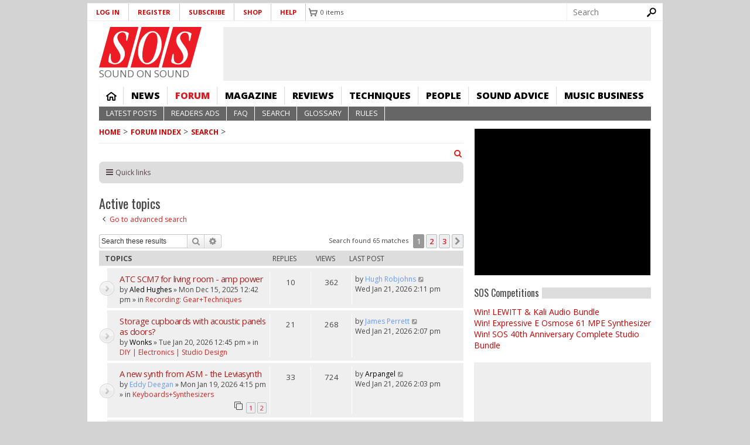

--- FILE ---
content_type: text/html; charset=UTF-8
request_url: https://forum.soundonsound.com/phpbb/search.php?search_id=active_topics&sid=22e2a9862c418f78718656379dd092f3&embed=true
body_size: 21092
content:
<!DOCTYPE html>
<html dir="ltr" lang="en-gb">
<head>
<meta charset="utf-8" />
<meta http-equiv="X-UA-Compatible" content="IE=edge"><script type="text/javascript">(window.NREUM||(NREUM={})).init={ajax:{deny_list:["bam.nr-data.net"]},feature_flags:["soft_nav"]};(window.NREUM||(NREUM={})).loader_config={licenseKey:"NRJS-b82d749ce94356f0625",applicationID:"1417512171",browserID:"1424926082"};;/*! For license information please see nr-loader-rum-1.308.0.min.js.LICENSE.txt */
(()=>{var e,t,r={163:(e,t,r)=>{"use strict";r.d(t,{j:()=>E});var n=r(384),i=r(1741);var a=r(2555);r(860).K7.genericEvents;const s="experimental.resources",o="register",c=e=>{if(!e||"string"!=typeof e)return!1;try{document.createDocumentFragment().querySelector(e)}catch{return!1}return!0};var d=r(2614),u=r(944),l=r(8122);const f="[data-nr-mask]",g=e=>(0,l.a)(e,(()=>{const e={feature_flags:[],experimental:{allow_registered_children:!1,resources:!1},mask_selector:"*",block_selector:"[data-nr-block]",mask_input_options:{color:!1,date:!1,"datetime-local":!1,email:!1,month:!1,number:!1,range:!1,search:!1,tel:!1,text:!1,time:!1,url:!1,week:!1,textarea:!1,select:!1,password:!0}};return{ajax:{deny_list:void 0,block_internal:!0,enabled:!0,autoStart:!0},api:{get allow_registered_children(){return e.feature_flags.includes(o)||e.experimental.allow_registered_children},set allow_registered_children(t){e.experimental.allow_registered_children=t},duplicate_registered_data:!1},browser_consent_mode:{enabled:!1},distributed_tracing:{enabled:void 0,exclude_newrelic_header:void 0,cors_use_newrelic_header:void 0,cors_use_tracecontext_headers:void 0,allowed_origins:void 0},get feature_flags(){return e.feature_flags},set feature_flags(t){e.feature_flags=t},generic_events:{enabled:!0,autoStart:!0},harvest:{interval:30},jserrors:{enabled:!0,autoStart:!0},logging:{enabled:!0,autoStart:!0},metrics:{enabled:!0,autoStart:!0},obfuscate:void 0,page_action:{enabled:!0},page_view_event:{enabled:!0,autoStart:!0},page_view_timing:{enabled:!0,autoStart:!0},performance:{capture_marks:!1,capture_measures:!1,capture_detail:!0,resources:{get enabled(){return e.feature_flags.includes(s)||e.experimental.resources},set enabled(t){e.experimental.resources=t},asset_types:[],first_party_domains:[],ignore_newrelic:!0}},privacy:{cookies_enabled:!0},proxy:{assets:void 0,beacon:void 0},session:{expiresMs:d.wk,inactiveMs:d.BB},session_replay:{autoStart:!0,enabled:!1,preload:!1,sampling_rate:10,error_sampling_rate:100,collect_fonts:!1,inline_images:!1,fix_stylesheets:!0,mask_all_inputs:!0,get mask_text_selector(){return e.mask_selector},set mask_text_selector(t){c(t)?e.mask_selector="".concat(t,",").concat(f):""===t||null===t?e.mask_selector=f:(0,u.R)(5,t)},get block_class(){return"nr-block"},get ignore_class(){return"nr-ignore"},get mask_text_class(){return"nr-mask"},get block_selector(){return e.block_selector},set block_selector(t){c(t)?e.block_selector+=",".concat(t):""!==t&&(0,u.R)(6,t)},get mask_input_options(){return e.mask_input_options},set mask_input_options(t){t&&"object"==typeof t?e.mask_input_options={...t,password:!0}:(0,u.R)(7,t)}},session_trace:{enabled:!0,autoStart:!0},soft_navigations:{enabled:!0,autoStart:!0},spa:{enabled:!0,autoStart:!0},ssl:void 0,user_actions:{enabled:!0,elementAttributes:["id","className","tagName","type"]}}})());var p=r(6154),m=r(9324);let h=0;const v={buildEnv:m.F3,distMethod:m.Xs,version:m.xv,originTime:p.WN},b={consented:!1},y={appMetadata:{},get consented(){return this.session?.state?.consent||b.consented},set consented(e){b.consented=e},customTransaction:void 0,denyList:void 0,disabled:!1,harvester:void 0,isolatedBacklog:!1,isRecording:!1,loaderType:void 0,maxBytes:3e4,obfuscator:void 0,onerror:void 0,ptid:void 0,releaseIds:{},session:void 0,timeKeeper:void 0,registeredEntities:[],jsAttributesMetadata:{bytes:0},get harvestCount(){return++h}},_=e=>{const t=(0,l.a)(e,y),r=Object.keys(v).reduce((e,t)=>(e[t]={value:v[t],writable:!1,configurable:!0,enumerable:!0},e),{});return Object.defineProperties(t,r)};var w=r(5701);const x=e=>{const t=e.startsWith("http");e+="/",r.p=t?e:"https://"+e};var R=r(7836),k=r(3241);const A={accountID:void 0,trustKey:void 0,agentID:void 0,licenseKey:void 0,applicationID:void 0,xpid:void 0},S=e=>(0,l.a)(e,A),T=new Set;function E(e,t={},r,s){let{init:o,info:c,loader_config:d,runtime:u={},exposed:l=!0}=t;if(!c){const e=(0,n.pV)();o=e.init,c=e.info,d=e.loader_config}e.init=g(o||{}),e.loader_config=S(d||{}),c.jsAttributes??={},p.bv&&(c.jsAttributes.isWorker=!0),e.info=(0,a.D)(c);const f=e.init,m=[c.beacon,c.errorBeacon];T.has(e.agentIdentifier)||(f.proxy.assets&&(x(f.proxy.assets),m.push(f.proxy.assets)),f.proxy.beacon&&m.push(f.proxy.beacon),e.beacons=[...m],function(e){const t=(0,n.pV)();Object.getOwnPropertyNames(i.W.prototype).forEach(r=>{const n=i.W.prototype[r];if("function"!=typeof n||"constructor"===n)return;let a=t[r];e[r]&&!1!==e.exposed&&"micro-agent"!==e.runtime?.loaderType&&(t[r]=(...t)=>{const n=e[r](...t);return a?a(...t):n})})}(e),(0,n.US)("activatedFeatures",w.B)),u.denyList=[...f.ajax.deny_list||[],...f.ajax.block_internal?m:[]],u.ptid=e.agentIdentifier,u.loaderType=r,e.runtime=_(u),T.has(e.agentIdentifier)||(e.ee=R.ee.get(e.agentIdentifier),e.exposed=l,(0,k.W)({agentIdentifier:e.agentIdentifier,drained:!!w.B?.[e.agentIdentifier],type:"lifecycle",name:"initialize",feature:void 0,data:e.config})),T.add(e.agentIdentifier)}},384:(e,t,r)=>{"use strict";r.d(t,{NT:()=>s,US:()=>u,Zm:()=>o,bQ:()=>d,dV:()=>c,pV:()=>l});var n=r(6154),i=r(1863),a=r(1910);const s={beacon:"bam.nr-data.net",errorBeacon:"bam.nr-data.net"};function o(){return n.gm.NREUM||(n.gm.NREUM={}),void 0===n.gm.newrelic&&(n.gm.newrelic=n.gm.NREUM),n.gm.NREUM}function c(){let e=o();return e.o||(e.o={ST:n.gm.setTimeout,SI:n.gm.setImmediate||n.gm.setInterval,CT:n.gm.clearTimeout,XHR:n.gm.XMLHttpRequest,REQ:n.gm.Request,EV:n.gm.Event,PR:n.gm.Promise,MO:n.gm.MutationObserver,FETCH:n.gm.fetch,WS:n.gm.WebSocket},(0,a.i)(...Object.values(e.o))),e}function d(e,t){let r=o();r.initializedAgents??={},t.initializedAt={ms:(0,i.t)(),date:new Date},r.initializedAgents[e]=t}function u(e,t){o()[e]=t}function l(){return function(){let e=o();const t=e.info||{};e.info={beacon:s.beacon,errorBeacon:s.errorBeacon,...t}}(),function(){let e=o();const t=e.init||{};e.init={...t}}(),c(),function(){let e=o();const t=e.loader_config||{};e.loader_config={...t}}(),o()}},782:(e,t,r)=>{"use strict";r.d(t,{T:()=>n});const n=r(860).K7.pageViewTiming},860:(e,t,r)=>{"use strict";r.d(t,{$J:()=>u,K7:()=>c,P3:()=>d,XX:()=>i,Yy:()=>o,df:()=>a,qY:()=>n,v4:()=>s});const n="events",i="jserrors",a="browser/blobs",s="rum",o="browser/logs",c={ajax:"ajax",genericEvents:"generic_events",jserrors:i,logging:"logging",metrics:"metrics",pageAction:"page_action",pageViewEvent:"page_view_event",pageViewTiming:"page_view_timing",sessionReplay:"session_replay",sessionTrace:"session_trace",softNav:"soft_navigations",spa:"spa"},d={[c.pageViewEvent]:1,[c.pageViewTiming]:2,[c.metrics]:3,[c.jserrors]:4,[c.spa]:5,[c.ajax]:6,[c.sessionTrace]:7,[c.softNav]:8,[c.sessionReplay]:9,[c.logging]:10,[c.genericEvents]:11},u={[c.pageViewEvent]:s,[c.pageViewTiming]:n,[c.ajax]:n,[c.spa]:n,[c.softNav]:n,[c.metrics]:i,[c.jserrors]:i,[c.sessionTrace]:a,[c.sessionReplay]:a,[c.logging]:o,[c.genericEvents]:"ins"}},944:(e,t,r)=>{"use strict";r.d(t,{R:()=>i});var n=r(3241);function i(e,t){"function"==typeof console.debug&&(console.debug("New Relic Warning: https://github.com/newrelic/newrelic-browser-agent/blob/main/docs/warning-codes.md#".concat(e),t),(0,n.W)({agentIdentifier:null,drained:null,type:"data",name:"warn",feature:"warn",data:{code:e,secondary:t}}))}},1687:(e,t,r)=>{"use strict";r.d(t,{Ak:()=>d,Ze:()=>f,x3:()=>u});var n=r(3241),i=r(7836),a=r(3606),s=r(860),o=r(2646);const c={};function d(e,t){const r={staged:!1,priority:s.P3[t]||0};l(e),c[e].get(t)||c[e].set(t,r)}function u(e,t){e&&c[e]&&(c[e].get(t)&&c[e].delete(t),p(e,t,!1),c[e].size&&g(e))}function l(e){if(!e)throw new Error("agentIdentifier required");c[e]||(c[e]=new Map)}function f(e="",t="feature",r=!1){if(l(e),!e||!c[e].get(t)||r)return p(e,t);c[e].get(t).staged=!0,g(e)}function g(e){const t=Array.from(c[e]);t.every(([e,t])=>t.staged)&&(t.sort((e,t)=>e[1].priority-t[1].priority),t.forEach(([t])=>{c[e].delete(t),p(e,t)}))}function p(e,t,r=!0){const s=e?i.ee.get(e):i.ee,c=a.i.handlers;if(!s.aborted&&s.backlog&&c){if((0,n.W)({agentIdentifier:e,type:"lifecycle",name:"drain",feature:t}),r){const e=s.backlog[t],r=c[t];if(r){for(let t=0;e&&t<e.length;++t)m(e[t],r);Object.entries(r).forEach(([e,t])=>{Object.values(t||{}).forEach(t=>{t[0]?.on&&t[0]?.context()instanceof o.y&&t[0].on(e,t[1])})})}}s.isolatedBacklog||delete c[t],s.backlog[t]=null,s.emit("drain-"+t,[])}}function m(e,t){var r=e[1];Object.values(t[r]||{}).forEach(t=>{var r=e[0];if(t[0]===r){var n=t[1],i=e[3],a=e[2];n.apply(i,a)}})}},1738:(e,t,r)=>{"use strict";r.d(t,{U:()=>g,Y:()=>f});var n=r(3241),i=r(9908),a=r(1863),s=r(944),o=r(5701),c=r(3969),d=r(8362),u=r(860),l=r(4261);function f(e,t,r,a){const f=a||r;!f||f[e]&&f[e]!==d.d.prototype[e]||(f[e]=function(){(0,i.p)(c.xV,["API/"+e+"/called"],void 0,u.K7.metrics,r.ee),(0,n.W)({agentIdentifier:r.agentIdentifier,drained:!!o.B?.[r.agentIdentifier],type:"data",name:"api",feature:l.Pl+e,data:{}});try{return t.apply(this,arguments)}catch(e){(0,s.R)(23,e)}})}function g(e,t,r,n,s){const o=e.info;null===r?delete o.jsAttributes[t]:o.jsAttributes[t]=r,(s||null===r)&&(0,i.p)(l.Pl+n,[(0,a.t)(),t,r],void 0,"session",e.ee)}},1741:(e,t,r)=>{"use strict";r.d(t,{W:()=>a});var n=r(944),i=r(4261);class a{#e(e,...t){if(this[e]!==a.prototype[e])return this[e](...t);(0,n.R)(35,e)}addPageAction(e,t){return this.#e(i.hG,e,t)}register(e){return this.#e(i.eY,e)}recordCustomEvent(e,t){return this.#e(i.fF,e,t)}setPageViewName(e,t){return this.#e(i.Fw,e,t)}setCustomAttribute(e,t,r){return this.#e(i.cD,e,t,r)}noticeError(e,t){return this.#e(i.o5,e,t)}setUserId(e,t=!1){return this.#e(i.Dl,e,t)}setApplicationVersion(e){return this.#e(i.nb,e)}setErrorHandler(e){return this.#e(i.bt,e)}addRelease(e,t){return this.#e(i.k6,e,t)}log(e,t){return this.#e(i.$9,e,t)}start(){return this.#e(i.d3)}finished(e){return this.#e(i.BL,e)}recordReplay(){return this.#e(i.CH)}pauseReplay(){return this.#e(i.Tb)}addToTrace(e){return this.#e(i.U2,e)}setCurrentRouteName(e){return this.#e(i.PA,e)}interaction(e){return this.#e(i.dT,e)}wrapLogger(e,t,r){return this.#e(i.Wb,e,t,r)}measure(e,t){return this.#e(i.V1,e,t)}consent(e){return this.#e(i.Pv,e)}}},1863:(e,t,r)=>{"use strict";function n(){return Math.floor(performance.now())}r.d(t,{t:()=>n})},1910:(e,t,r)=>{"use strict";r.d(t,{i:()=>a});var n=r(944);const i=new Map;function a(...e){return e.every(e=>{if(i.has(e))return i.get(e);const t="function"==typeof e?e.toString():"",r=t.includes("[native code]"),a=t.includes("nrWrapper");return r||a||(0,n.R)(64,e?.name||t),i.set(e,r),r})}},2555:(e,t,r)=>{"use strict";r.d(t,{D:()=>o,f:()=>s});var n=r(384),i=r(8122);const a={beacon:n.NT.beacon,errorBeacon:n.NT.errorBeacon,licenseKey:void 0,applicationID:void 0,sa:void 0,queueTime:void 0,applicationTime:void 0,ttGuid:void 0,user:void 0,account:void 0,product:void 0,extra:void 0,jsAttributes:{},userAttributes:void 0,atts:void 0,transactionName:void 0,tNamePlain:void 0};function s(e){try{return!!e.licenseKey&&!!e.errorBeacon&&!!e.applicationID}catch(e){return!1}}const o=e=>(0,i.a)(e,a)},2614:(e,t,r)=>{"use strict";r.d(t,{BB:()=>s,H3:()=>n,g:()=>d,iL:()=>c,tS:()=>o,uh:()=>i,wk:()=>a});const n="NRBA",i="SESSION",a=144e5,s=18e5,o={STARTED:"session-started",PAUSE:"session-pause",RESET:"session-reset",RESUME:"session-resume",UPDATE:"session-update"},c={SAME_TAB:"same-tab",CROSS_TAB:"cross-tab"},d={OFF:0,FULL:1,ERROR:2}},2646:(e,t,r)=>{"use strict";r.d(t,{y:()=>n});class n{constructor(e){this.contextId=e}}},2843:(e,t,r)=>{"use strict";r.d(t,{G:()=>a,u:()=>i});var n=r(3878);function i(e,t=!1,r,i){(0,n.DD)("visibilitychange",function(){if(t)return void("hidden"===document.visibilityState&&e());e(document.visibilityState)},r,i)}function a(e,t,r){(0,n.sp)("pagehide",e,t,r)}},3241:(e,t,r)=>{"use strict";r.d(t,{W:()=>a});var n=r(6154);const i="newrelic";function a(e={}){try{n.gm.dispatchEvent(new CustomEvent(i,{detail:e}))}catch(e){}}},3606:(e,t,r)=>{"use strict";r.d(t,{i:()=>a});var n=r(9908);a.on=s;var i=a.handlers={};function a(e,t,r,a){s(a||n.d,i,e,t,r)}function s(e,t,r,i,a){a||(a="feature"),e||(e=n.d);var s=t[a]=t[a]||{};(s[r]=s[r]||[]).push([e,i])}},3878:(e,t,r)=>{"use strict";function n(e,t){return{capture:e,passive:!1,signal:t}}function i(e,t,r=!1,i){window.addEventListener(e,t,n(r,i))}function a(e,t,r=!1,i){document.addEventListener(e,t,n(r,i))}r.d(t,{DD:()=>a,jT:()=>n,sp:()=>i})},3969:(e,t,r)=>{"use strict";r.d(t,{TZ:()=>n,XG:()=>o,rs:()=>i,xV:()=>s,z_:()=>a});const n=r(860).K7.metrics,i="sm",a="cm",s="storeSupportabilityMetrics",o="storeEventMetrics"},4234:(e,t,r)=>{"use strict";r.d(t,{W:()=>a});var n=r(7836),i=r(1687);class a{constructor(e,t){this.agentIdentifier=e,this.ee=n.ee.get(e),this.featureName=t,this.blocked=!1}deregisterDrain(){(0,i.x3)(this.agentIdentifier,this.featureName)}}},4261:(e,t,r)=>{"use strict";r.d(t,{$9:()=>d,BL:()=>o,CH:()=>g,Dl:()=>_,Fw:()=>y,PA:()=>h,Pl:()=>n,Pv:()=>k,Tb:()=>l,U2:()=>a,V1:()=>R,Wb:()=>x,bt:()=>b,cD:()=>v,d3:()=>w,dT:()=>c,eY:()=>p,fF:()=>f,hG:()=>i,k6:()=>s,nb:()=>m,o5:()=>u});const n="api-",i="addPageAction",a="addToTrace",s="addRelease",o="finished",c="interaction",d="log",u="noticeError",l="pauseReplay",f="recordCustomEvent",g="recordReplay",p="register",m="setApplicationVersion",h="setCurrentRouteName",v="setCustomAttribute",b="setErrorHandler",y="setPageViewName",_="setUserId",w="start",x="wrapLogger",R="measure",k="consent"},5289:(e,t,r)=>{"use strict";r.d(t,{GG:()=>s,Qr:()=>c,sB:()=>o});var n=r(3878),i=r(6389);function a(){return"undefined"==typeof document||"complete"===document.readyState}function s(e,t){if(a())return e();const r=(0,i.J)(e),s=setInterval(()=>{a()&&(clearInterval(s),r())},500);(0,n.sp)("load",r,t)}function o(e){if(a())return e();(0,n.DD)("DOMContentLoaded",e)}function c(e){if(a())return e();(0,n.sp)("popstate",e)}},5607:(e,t,r)=>{"use strict";r.d(t,{W:()=>n});const n=(0,r(9566).bz)()},5701:(e,t,r)=>{"use strict";r.d(t,{B:()=>a,t:()=>s});var n=r(3241);const i=new Set,a={};function s(e,t){const r=t.agentIdentifier;a[r]??={},e&&"object"==typeof e&&(i.has(r)||(t.ee.emit("rumresp",[e]),a[r]=e,i.add(r),(0,n.W)({agentIdentifier:r,loaded:!0,drained:!0,type:"lifecycle",name:"load",feature:void 0,data:e})))}},6154:(e,t,r)=>{"use strict";r.d(t,{OF:()=>c,RI:()=>i,WN:()=>u,bv:()=>a,eN:()=>l,gm:()=>s,mw:()=>o,sb:()=>d});var n=r(1863);const i="undefined"!=typeof window&&!!window.document,a="undefined"!=typeof WorkerGlobalScope&&("undefined"!=typeof self&&self instanceof WorkerGlobalScope&&self.navigator instanceof WorkerNavigator||"undefined"!=typeof globalThis&&globalThis instanceof WorkerGlobalScope&&globalThis.navigator instanceof WorkerNavigator),s=i?window:"undefined"!=typeof WorkerGlobalScope&&("undefined"!=typeof self&&self instanceof WorkerGlobalScope&&self||"undefined"!=typeof globalThis&&globalThis instanceof WorkerGlobalScope&&globalThis),o=Boolean("hidden"===s?.document?.visibilityState),c=/iPad|iPhone|iPod/.test(s.navigator?.userAgent),d=c&&"undefined"==typeof SharedWorker,u=((()=>{const e=s.navigator?.userAgent?.match(/Firefox[/\s](\d+\.\d+)/);Array.isArray(e)&&e.length>=2&&e[1]})(),Date.now()-(0,n.t)()),l=()=>"undefined"!=typeof PerformanceNavigationTiming&&s?.performance?.getEntriesByType("navigation")?.[0]?.responseStart},6389:(e,t,r)=>{"use strict";function n(e,t=500,r={}){const n=r?.leading||!1;let i;return(...r)=>{n&&void 0===i&&(e.apply(this,r),i=setTimeout(()=>{i=clearTimeout(i)},t)),n||(clearTimeout(i),i=setTimeout(()=>{e.apply(this,r)},t))}}function i(e){let t=!1;return(...r)=>{t||(t=!0,e.apply(this,r))}}r.d(t,{J:()=>i,s:()=>n})},6630:(e,t,r)=>{"use strict";r.d(t,{T:()=>n});const n=r(860).K7.pageViewEvent},7699:(e,t,r)=>{"use strict";r.d(t,{It:()=>a,KC:()=>o,No:()=>i,qh:()=>s});var n=r(860);const i=16e3,a=1e6,s="SESSION_ERROR",o={[n.K7.logging]:!0,[n.K7.genericEvents]:!1,[n.K7.jserrors]:!1,[n.K7.ajax]:!1}},7836:(e,t,r)=>{"use strict";r.d(t,{P:()=>o,ee:()=>c});var n=r(384),i=r(8990),a=r(2646),s=r(5607);const o="nr@context:".concat(s.W),c=function e(t,r){var n={},s={},u={},l=!1;try{l=16===r.length&&d.initializedAgents?.[r]?.runtime.isolatedBacklog}catch(e){}var f={on:p,addEventListener:p,removeEventListener:function(e,t){var r=n[e];if(!r)return;for(var i=0;i<r.length;i++)r[i]===t&&r.splice(i,1)},emit:function(e,r,n,i,a){!1!==a&&(a=!0);if(c.aborted&&!i)return;t&&a&&t.emit(e,r,n);var o=g(n);m(e).forEach(e=>{e.apply(o,r)});var d=v()[s[e]];d&&d.push([f,e,r,o]);return o},get:h,listeners:m,context:g,buffer:function(e,t){const r=v();if(t=t||"feature",f.aborted)return;Object.entries(e||{}).forEach(([e,n])=>{s[n]=t,t in r||(r[t]=[])})},abort:function(){f._aborted=!0,Object.keys(f.backlog).forEach(e=>{delete f.backlog[e]})},isBuffering:function(e){return!!v()[s[e]]},debugId:r,backlog:l?{}:t&&"object"==typeof t.backlog?t.backlog:{},isolatedBacklog:l};return Object.defineProperty(f,"aborted",{get:()=>{let e=f._aborted||!1;return e||(t&&(e=t.aborted),e)}}),f;function g(e){return e&&e instanceof a.y?e:e?(0,i.I)(e,o,()=>new a.y(o)):new a.y(o)}function p(e,t){n[e]=m(e).concat(t)}function m(e){return n[e]||[]}function h(t){return u[t]=u[t]||e(f,t)}function v(){return f.backlog}}(void 0,"globalEE"),d=(0,n.Zm)();d.ee||(d.ee=c)},8122:(e,t,r)=>{"use strict";r.d(t,{a:()=>i});var n=r(944);function i(e,t){try{if(!e||"object"!=typeof e)return(0,n.R)(3);if(!t||"object"!=typeof t)return(0,n.R)(4);const r=Object.create(Object.getPrototypeOf(t),Object.getOwnPropertyDescriptors(t)),a=0===Object.keys(r).length?e:r;for(let s in a)if(void 0!==e[s])try{if(null===e[s]){r[s]=null;continue}Array.isArray(e[s])&&Array.isArray(t[s])?r[s]=Array.from(new Set([...e[s],...t[s]])):"object"==typeof e[s]&&"object"==typeof t[s]?r[s]=i(e[s],t[s]):r[s]=e[s]}catch(e){r[s]||(0,n.R)(1,e)}return r}catch(e){(0,n.R)(2,e)}}},8362:(e,t,r)=>{"use strict";r.d(t,{d:()=>a});var n=r(9566),i=r(1741);class a extends i.W{agentIdentifier=(0,n.LA)(16)}},8374:(e,t,r)=>{r.nc=(()=>{try{return document?.currentScript?.nonce}catch(e){}return""})()},8990:(e,t,r)=>{"use strict";r.d(t,{I:()=>i});var n=Object.prototype.hasOwnProperty;function i(e,t,r){if(n.call(e,t))return e[t];var i=r();if(Object.defineProperty&&Object.keys)try{return Object.defineProperty(e,t,{value:i,writable:!0,enumerable:!1}),i}catch(e){}return e[t]=i,i}},9324:(e,t,r)=>{"use strict";r.d(t,{F3:()=>i,Xs:()=>a,xv:()=>n});const n="1.308.0",i="PROD",a="CDN"},9566:(e,t,r)=>{"use strict";r.d(t,{LA:()=>o,bz:()=>s});var n=r(6154);const i="xxxxxxxx-xxxx-4xxx-yxxx-xxxxxxxxxxxx";function a(e,t){return e?15&e[t]:16*Math.random()|0}function s(){const e=n.gm?.crypto||n.gm?.msCrypto;let t,r=0;return e&&e.getRandomValues&&(t=e.getRandomValues(new Uint8Array(30))),i.split("").map(e=>"x"===e?a(t,r++).toString(16):"y"===e?(3&a()|8).toString(16):e).join("")}function o(e){const t=n.gm?.crypto||n.gm?.msCrypto;let r,i=0;t&&t.getRandomValues&&(r=t.getRandomValues(new Uint8Array(e)));const s=[];for(var o=0;o<e;o++)s.push(a(r,i++).toString(16));return s.join("")}},9908:(e,t,r)=>{"use strict";r.d(t,{d:()=>n,p:()=>i});var n=r(7836).ee.get("handle");function i(e,t,r,i,a){a?(a.buffer([e],i),a.emit(e,t,r)):(n.buffer([e],i),n.emit(e,t,r))}}},n={};function i(e){var t=n[e];if(void 0!==t)return t.exports;var a=n[e]={exports:{}};return r[e](a,a.exports,i),a.exports}i.m=r,i.d=(e,t)=>{for(var r in t)i.o(t,r)&&!i.o(e,r)&&Object.defineProperty(e,r,{enumerable:!0,get:t[r]})},i.f={},i.e=e=>Promise.all(Object.keys(i.f).reduce((t,r)=>(i.f[r](e,t),t),[])),i.u=e=>"nr-rum-1.308.0.min.js",i.o=(e,t)=>Object.prototype.hasOwnProperty.call(e,t),e={},t="NRBA-1.308.0.PROD:",i.l=(r,n,a,s)=>{if(e[r])e[r].push(n);else{var o,c;if(void 0!==a)for(var d=document.getElementsByTagName("script"),u=0;u<d.length;u++){var l=d[u];if(l.getAttribute("src")==r||l.getAttribute("data-webpack")==t+a){o=l;break}}if(!o){c=!0;var f={296:"sha512-+MIMDsOcckGXa1EdWHqFNv7P+JUkd5kQwCBr3KE6uCvnsBNUrdSt4a/3/L4j4TxtnaMNjHpza2/erNQbpacJQA=="};(o=document.createElement("script")).charset="utf-8",i.nc&&o.setAttribute("nonce",i.nc),o.setAttribute("data-webpack",t+a),o.src=r,0!==o.src.indexOf(window.location.origin+"/")&&(o.crossOrigin="anonymous"),f[s]&&(o.integrity=f[s])}e[r]=[n];var g=(t,n)=>{o.onerror=o.onload=null,clearTimeout(p);var i=e[r];if(delete e[r],o.parentNode&&o.parentNode.removeChild(o),i&&i.forEach(e=>e(n)),t)return t(n)},p=setTimeout(g.bind(null,void 0,{type:"timeout",target:o}),12e4);o.onerror=g.bind(null,o.onerror),o.onload=g.bind(null,o.onload),c&&document.head.appendChild(o)}},i.r=e=>{"undefined"!=typeof Symbol&&Symbol.toStringTag&&Object.defineProperty(e,Symbol.toStringTag,{value:"Module"}),Object.defineProperty(e,"__esModule",{value:!0})},i.p="https://js-agent.newrelic.com/",(()=>{var e={374:0,840:0};i.f.j=(t,r)=>{var n=i.o(e,t)?e[t]:void 0;if(0!==n)if(n)r.push(n[2]);else{var a=new Promise((r,i)=>n=e[t]=[r,i]);r.push(n[2]=a);var s=i.p+i.u(t),o=new Error;i.l(s,r=>{if(i.o(e,t)&&(0!==(n=e[t])&&(e[t]=void 0),n)){var a=r&&("load"===r.type?"missing":r.type),s=r&&r.target&&r.target.src;o.message="Loading chunk "+t+" failed: ("+a+": "+s+")",o.name="ChunkLoadError",o.type=a,o.request=s,n[1](o)}},"chunk-"+t,t)}};var t=(t,r)=>{var n,a,[s,o,c]=r,d=0;if(s.some(t=>0!==e[t])){for(n in o)i.o(o,n)&&(i.m[n]=o[n]);if(c)c(i)}for(t&&t(r);d<s.length;d++)a=s[d],i.o(e,a)&&e[a]&&e[a][0](),e[a]=0},r=self["webpackChunk:NRBA-1.308.0.PROD"]=self["webpackChunk:NRBA-1.308.0.PROD"]||[];r.forEach(t.bind(null,0)),r.push=t.bind(null,r.push.bind(r))})(),(()=>{"use strict";i(8374);var e=i(8362),t=i(860);const r=Object.values(t.K7);var n=i(163);var a=i(9908),s=i(1863),o=i(4261),c=i(1738);var d=i(1687),u=i(4234),l=i(5289),f=i(6154),g=i(944),p=i(384);const m=e=>f.RI&&!0===e?.privacy.cookies_enabled;function h(e){return!!(0,p.dV)().o.MO&&m(e)&&!0===e?.session_trace.enabled}var v=i(6389),b=i(7699);class y extends u.W{constructor(e,t){super(e.agentIdentifier,t),this.agentRef=e,this.abortHandler=void 0,this.featAggregate=void 0,this.loadedSuccessfully=void 0,this.onAggregateImported=new Promise(e=>{this.loadedSuccessfully=e}),this.deferred=Promise.resolve(),!1===e.init[this.featureName].autoStart?this.deferred=new Promise((t,r)=>{this.ee.on("manual-start-all",(0,v.J)(()=>{(0,d.Ak)(e.agentIdentifier,this.featureName),t()}))}):(0,d.Ak)(e.agentIdentifier,t)}importAggregator(e,t,r={}){if(this.featAggregate)return;const n=async()=>{let n;await this.deferred;try{if(m(e.init)){const{setupAgentSession:t}=await i.e(296).then(i.bind(i,3305));n=t(e)}}catch(e){(0,g.R)(20,e),this.ee.emit("internal-error",[e]),(0,a.p)(b.qh,[e],void 0,this.featureName,this.ee)}try{if(!this.#t(this.featureName,n,e.init))return(0,d.Ze)(this.agentIdentifier,this.featureName),void this.loadedSuccessfully(!1);const{Aggregate:i}=await t();this.featAggregate=new i(e,r),e.runtime.harvester.initializedAggregates.push(this.featAggregate),this.loadedSuccessfully(!0)}catch(e){(0,g.R)(34,e),this.abortHandler?.(),(0,d.Ze)(this.agentIdentifier,this.featureName,!0),this.loadedSuccessfully(!1),this.ee&&this.ee.abort()}};f.RI?(0,l.GG)(()=>n(),!0):n()}#t(e,r,n){if(this.blocked)return!1;switch(e){case t.K7.sessionReplay:return h(n)&&!!r;case t.K7.sessionTrace:return!!r;default:return!0}}}var _=i(6630),w=i(2614),x=i(3241);class R extends y{static featureName=_.T;constructor(e){var t;super(e,_.T),this.setupInspectionEvents(e.agentIdentifier),t=e,(0,c.Y)(o.Fw,function(e,r){"string"==typeof e&&("/"!==e.charAt(0)&&(e="/"+e),t.runtime.customTransaction=(r||"http://custom.transaction")+e,(0,a.p)(o.Pl+o.Fw,[(0,s.t)()],void 0,void 0,t.ee))},t),this.importAggregator(e,()=>i.e(296).then(i.bind(i,3943)))}setupInspectionEvents(e){const t=(t,r)=>{t&&(0,x.W)({agentIdentifier:e,timeStamp:t.timeStamp,loaded:"complete"===t.target.readyState,type:"window",name:r,data:t.target.location+""})};(0,l.sB)(e=>{t(e,"DOMContentLoaded")}),(0,l.GG)(e=>{t(e,"load")}),(0,l.Qr)(e=>{t(e,"navigate")}),this.ee.on(w.tS.UPDATE,(t,r)=>{(0,x.W)({agentIdentifier:e,type:"lifecycle",name:"session",data:r})})}}class k extends e.d{constructor(e){var t;(super(),f.gm)?(this.features={},(0,p.bQ)(this.agentIdentifier,this),this.desiredFeatures=new Set(e.features||[]),this.desiredFeatures.add(R),(0,n.j)(this,e,e.loaderType||"agent"),t=this,(0,c.Y)(o.cD,function(e,r,n=!1){if("string"==typeof e){if(["string","number","boolean"].includes(typeof r)||null===r)return(0,c.U)(t,e,r,o.cD,n);(0,g.R)(40,typeof r)}else(0,g.R)(39,typeof e)},t),function(e){(0,c.Y)(o.Dl,function(t,r=!1){if("string"!=typeof t&&null!==t)return void(0,g.R)(41,typeof t);const n=e.info.jsAttributes["enduser.id"];r&&null!=n&&n!==t?(0,a.p)(o.Pl+"setUserIdAndResetSession",[t],void 0,"session",e.ee):(0,c.U)(e,"enduser.id",t,o.Dl,!0)},e)}(this),function(e){(0,c.Y)(o.nb,function(t){if("string"==typeof t||null===t)return(0,c.U)(e,"application.version",t,o.nb,!1);(0,g.R)(42,typeof t)},e)}(this),function(e){(0,c.Y)(o.d3,function(){e.ee.emit("manual-start-all")},e)}(this),function(e){(0,c.Y)(o.Pv,function(t=!0){if("boolean"==typeof t){if((0,a.p)(o.Pl+o.Pv,[t],void 0,"session",e.ee),e.runtime.consented=t,t){const t=e.features.page_view_event;t.onAggregateImported.then(e=>{const r=t.featAggregate;e&&!r.sentRum&&r.sendRum()})}}else(0,g.R)(65,typeof t)},e)}(this),this.run()):(0,g.R)(21)}get config(){return{info:this.info,init:this.init,loader_config:this.loader_config,runtime:this.runtime}}get api(){return this}run(){try{const e=function(e){const t={};return r.forEach(r=>{t[r]=!!e[r]?.enabled}),t}(this.init),n=[...this.desiredFeatures];n.sort((e,r)=>t.P3[e.featureName]-t.P3[r.featureName]),n.forEach(r=>{if(!e[r.featureName]&&r.featureName!==t.K7.pageViewEvent)return;if(r.featureName===t.K7.spa)return void(0,g.R)(67);const n=function(e){switch(e){case t.K7.ajax:return[t.K7.jserrors];case t.K7.sessionTrace:return[t.K7.ajax,t.K7.pageViewEvent];case t.K7.sessionReplay:return[t.K7.sessionTrace];case t.K7.pageViewTiming:return[t.K7.pageViewEvent];default:return[]}}(r.featureName).filter(e=>!(e in this.features));n.length>0&&(0,g.R)(36,{targetFeature:r.featureName,missingDependencies:n}),this.features[r.featureName]=new r(this)})}catch(e){(0,g.R)(22,e);for(const e in this.features)this.features[e].abortHandler?.();const t=(0,p.Zm)();delete t.initializedAgents[this.agentIdentifier]?.features,delete this.sharedAggregator;return t.ee.get(this.agentIdentifier).abort(),!1}}}var A=i(2843),S=i(782);class T extends y{static featureName=S.T;constructor(e){super(e,S.T),f.RI&&((0,A.u)(()=>(0,a.p)("docHidden",[(0,s.t)()],void 0,S.T,this.ee),!0),(0,A.G)(()=>(0,a.p)("winPagehide",[(0,s.t)()],void 0,S.T,this.ee)),this.importAggregator(e,()=>i.e(296).then(i.bind(i,2117))))}}var E=i(3969);class I extends y{static featureName=E.TZ;constructor(e){super(e,E.TZ),f.RI&&document.addEventListener("securitypolicyviolation",e=>{(0,a.p)(E.xV,["Generic/CSPViolation/Detected"],void 0,this.featureName,this.ee)}),this.importAggregator(e,()=>i.e(296).then(i.bind(i,9623)))}}new k({features:[R,T,I],loaderType:"lite"})})()})();</script>
<meta name="viewport" content="width=device-width, initial-scale=1" />

<title>SOS FORUM - Active topics</title>

	<link rel="alternate" type="application/atom+xml" title="Feed - SOS FORUM" href="https://www.soundonsound.com/forum/app.php?route=feed">	<link rel="alternate" type="application/atom+xml" title="Feed - News" href="https://www.soundonsound.com/forum/app.php?route=feed/news">	<link rel="alternate" type="application/atom+xml" title="Feed - All forums" href="https://www.soundonsound.com/forum/app.php?route=feed/forums">	<link rel="alternate" type="application/atom+xml" title="Feed - New Topics" href="https://www.soundonsound.com/forum/app.php?route=feed/topics">				

<link href="./assets/css/font-awesome.min.css?assets_version=106" rel="stylesheet">
<link href="./styles/sos/theme/stylesheet.css?assets_version=106" rel="stylesheet">




<!--[if lte IE 9]>
	<link href="./styles/sos/theme/tweaks.css?assets_version=106" rel="stylesheet">
<![endif]-->


<style>ul.nav-breadcrumbs {max-height: 31px;overflow:hidden;}</style>

<link href="./ext/phpbb/collapsiblecategories/styles/all/theme/collapsiblecategories.css?assets_version=106" rel="stylesheet" media="screen">



</head>
<body id="phpbb" class="nojs notouch section-search ltr ">


<div id="wrap" class="wrap">
  <a id="top" class="top-anchor" accesskey="t"></a>
	<div id="page-header">
					<ul id="nav-breadcrumbs" class="nav-breadcrumbs linklist navlinks" role="menubar">
				
		
		
					<li class="rightside responsive-search">
				<a href="https://www.soundonsound.com/forum/search.php" title="View the advanced search options" role="menuitem" target="_top">
					<i class="icon fa-search fa-fw" aria-hidden="true"></i><span class="sr-only">Search</span>
				</a>
			</li>
			</ul>
<div class="navbar" role="navigation">
	<div class="inner">

	<ul id="nav-main" class="nav-main linklist" role="menubar">

		<li id="quick-links" class="quick-links dropdown-container responsive-menu" data-skip-responsive="true">
			<a href="#" class="dropdown-trigger">
				<i class="icon fa-bars fa-fw" aria-hidden="true"></i><span>Quick links</span>
			</a>
			<div class="dropdown">
				<div class="pointer"><div class="pointer-inner"></div></div>
				<ul class="dropdown-contents" role="menu">
					
											<li class="separator"></li>
																									<li>
								<a href="https://www.soundonsound.com/forum/search.php?search_id=unanswered" role="menuitem" target="_top">
									<i class="icon fa-file-o fa-fw icon-gray" aria-hidden="true"></i><span>Unanswered topics</span>
								</a>
							</li>
							<li>
								<a href="https://www.soundonsound.com/forum/search.php?search_id=active_topics" role="menuitem" target="_top">
									<i class="icon fa-file-o fa-fw icon-blue" aria-hidden="true"></i><span>Active topics</span>
								</a>
							</li>
							<li class="separator"></li>
							<li>
								<a href="https://www.soundonsound.com/forum/search.php" role="menuitem" target="_top">
									<i class="icon fa-search fa-fw" aria-hidden="true"></i><span>Search</span>
								</a>
							</li>
					
										<li class="separator"></li>

									</ul>
			</div>
		</li>

		
						
		</ul>

	</div>
</div>
	</div>

	
	<a id="start_here" class="anchor"></a>
	<div id="page-body" class="page-body" role="main">
		
		

<h2 class="searchresults-title">Active topics</h2>

	<p class="advanced-search-link">
		<a class="arrow-left" href="https://www.soundonsound.com/forum/search.php" title="Advanced search" target="_top">
			<i class="icon fa-angle-left fa-fw icon-black" aria-hidden="true"></i><span>Go to advanced search</span>
		</a>
	</p>


	<div class="action-bar bar-top">

			<div class="search-box" role="search">
			<form method="post" action="./search.php?st=7&amp;sk=t&amp;sd=d&amp;sr=topics&amp;search_id=active_topics&embed=true">
			<fieldset>
				<input class="inputbox search tiny" type="search" name="add_keywords" id="add_keywords" value="" placeholder="Search these results" />
				<button class="button button-search" type="submit" title="Search">
					<i class="icon fa-search fa-fw" aria-hidden="true"></i><span class="sr-only">Search</span>
				</button>
				<a href="https://www.soundonsound.com/forum/search.php" class="button button-search-end" title="Advanced search" target="_top">
					<i class="icon fa-cog fa-fw" aria-hidden="true"></i><span class="sr-only">Advanced search</span>
				</a>
			</fieldset>
			</form>
		</div>
	
		
		<div class="pagination">
						Search found 65 matches
							<ul>
		<li class="active"><span>1</span></li>
				<li><a class="button" href="https://www.soundonsound.com/forum/search.php?st=7&amp;sk=t&amp;sd=d&amp;sr=topics&amp;search_id=active_topics&amp;start=25" role="button" target="_top">2</a></li>
				<li><a class="button" href="https://www.soundonsound.com/forum/search.php?st=7&amp;sk=t&amp;sd=d&amp;sr=topics&amp;search_id=active_topics&amp;start=50" role="button" target="_top">3</a></li>
				<li class="arrow next"><a class="button button-icon-only" href="https://www.soundonsound.com/forum/search.php?st=7&amp;sk=t&amp;sd=d&amp;sr=topics&amp;search_id=active_topics&amp;start=25" rel="next" role="button" target="_top"><i class="icon fa-chevron-right fa-fw" aria-hidden="true"></i><span class="sr-only">Next</span></a></li>
	</ul>
					</div>
	</div>


		<div class="forumbg">

		<div class="inner">
		<ul class="topiclist">
			<li class="header">
				<dl class="row-item">
					<dt><div class="list-inner">Topics</div></dt>
					<dd class="posts">Replies</dd>
					<dd class="views">Views</dd>
					<dd class="lastpost"><span>Last post</span></dd>
									</dl>
			</li>
		</ul>
		<ul class="topiclist topics">

								<li class="row bg1">
				<dl class="row-item topic_read">
					<dt title="There are no new unread posts for this topic.">
												<div class="list-inner">
																					<a href="https://www.soundonsound.com/forum/viewtopic.php?t=95602" class="topictitle" target="_top">ATC SCM7 for living room - amp power</a>
																												<br />
							
															<div class="responsive-show" style="display: none;">
									Last post by <a href="https://www.soundonsound.com/forum/memberlist.php?mode=viewprofile&amp;u=145202" style="color: #6699FF;" class="username-coloured" target="_top">Hugh Robjohns</a> &laquo; <a href="https://www.soundonsound.com/forum/viewtopic.php?p=989132#p989132" title="Go to last post" target="_top"><time datetime="2026-01-21T14:11:48+00:00">Wed Jan 21, 2026 2:11 pm</time></a>
									<br />Posted in <a href="https://www.soundonsound.com/forum/viewforum.php?f=15" target="_top">Recording: Gear+Techniques</a>
								</div>
							<span class="responsive-show left-box" style="display: none;">Replies: <strong>10</strong></span>							
							<div class="responsive-hide left-box">
																																by <a href="https://www.soundonsound.com/forum/memberlist.php?mode=viewprofile&amp;u=148866" style="color: #000000;" class="username-coloured" target="_top">Aled Hughes</a> &raquo; <time datetime="2025-12-15T12:42:59+00:00">Mon Dec 15, 2025 12:42 pm</time> &raquo; in <a href="https://www.soundonsound.com/forum/viewforum.php?f=15" target="_top">Recording: Gear+Techniques</a>
															</div>

							
													</div>
					</dt>
					<dd class="posts">10 <dfn>Replies</dfn></dd>
					<dd class="views">362 <dfn>Views</dfn></dd>
					<dd class="lastpost">
						<span><dfn>Last post </dfn>by <a href="https://www.soundonsound.com/forum/memberlist.php?mode=viewprofile&amp;u=145202" style="color: #6699FF;" class="username-coloured" target="_top">Hugh Robjohns</a>															<a href="https://www.soundonsound.com/forum/viewtopic.php?p=989132#p989132" title="Go to last post" target="_top">
									<i class="icon fa-external-link-square fa-fw icon-lightgray icon-md" aria-hidden="true"></i><span class="sr-only"></span>
								</a>
														<br /><time datetime="2026-01-21T14:11:48+00:00">Wed Jan 21, 2026 2:11 pm</time>
						</span>
					</dd>
									</dl>
			</li>
											<li class="row bg2">
				<dl class="row-item topic_read">
					<dt title="There are no new unread posts for this topic.">
												<div class="list-inner">
																					<a href="https://www.soundonsound.com/forum/viewtopic.php?t=95830" class="topictitle" target="_top">Storage cupboards with acoustic panels as doors?</a>
																												<br />
							
															<div class="responsive-show" style="display: none;">
									Last post by <a href="https://www.soundonsound.com/forum/memberlist.php?mode=viewprofile&amp;u=145406" style="color: #6699FF;" class="username-coloured" target="_top">James Perrett</a> &laquo; <a href="https://www.soundonsound.com/forum/viewtopic.php?p=989130#p989130" title="Go to last post" target="_top"><time datetime="2026-01-21T14:07:53+00:00">Wed Jan 21, 2026 2:07 pm</time></a>
									<br />Posted in <a href="https://www.soundonsound.com/forum/viewforum.php?f=24" target="_top">DIY | Electronics | Studio Design</a>
								</div>
							<span class="responsive-show left-box" style="display: none;">Replies: <strong>21</strong></span>							
							<div class="responsive-hide left-box">
																																by <a href="https://www.soundonsound.com/forum/memberlist.php?mode=viewprofile&amp;u=145194" style="color: #000000;" class="username-coloured" target="_top">Wonks</a> &raquo; <time datetime="2026-01-20T12:45:46+00:00">Tue Jan 20, 2026 12:45 pm</time> &raquo; in <a href="https://www.soundonsound.com/forum/viewforum.php?f=24" target="_top">DIY | Electronics | Studio Design</a>
															</div>

							
													</div>
					</dt>
					<dd class="posts">21 <dfn>Replies</dfn></dd>
					<dd class="views">268 <dfn>Views</dfn></dd>
					<dd class="lastpost">
						<span><dfn>Last post </dfn>by <a href="https://www.soundonsound.com/forum/memberlist.php?mode=viewprofile&amp;u=145406" style="color: #6699FF;" class="username-coloured" target="_top">James Perrett</a>															<a href="https://www.soundonsound.com/forum/viewtopic.php?p=989130#p989130" title="Go to last post" target="_top">
									<i class="icon fa-external-link-square fa-fw icon-lightgray icon-md" aria-hidden="true"></i><span class="sr-only"></span>
								</a>
														<br /><time datetime="2026-01-21T14:07:53+00:00">Wed Jan 21, 2026 2:07 pm</time>
						</span>
					</dd>
									</dl>
			</li>
											<li class="row bg1">
				<dl class="row-item topic_read">
					<dt title="There are no new unread posts for this topic.">
												<div class="list-inner">
																					<a href="https://www.soundonsound.com/forum/viewtopic.php?t=95820" class="topictitle" target="_top">A new synth from ASM - the Leviasynth</a>
																												<br />
							
															<div class="responsive-show" style="display: none;">
									Last post by <a href="https://www.soundonsound.com/forum/memberlist.php?mode=viewprofile&amp;u=145372" style="color: #000000;" class="username-coloured" target="_top">Arpangel</a> &laquo; <a href="https://www.soundonsound.com/forum/viewtopic.php?p=989128#p989128" title="Go to last post" target="_top"><time datetime="2026-01-21T14:03:46+00:00">Wed Jan 21, 2026 2:03 pm</time></a>
									<br />Posted in <a href="https://www.soundonsound.com/forum/viewforum.php?f=23" target="_top">Keyboards+Synthesizers</a>
								</div>
							<span class="responsive-show left-box" style="display: none;">Replies: <strong>33</strong></span>							
							<div class="responsive-hide left-box">
																																by <a href="https://www.soundonsound.com/forum/memberlist.php?mode=viewprofile&amp;u=145925" style="color: #6699FF;" class="username-coloured" target="_top">Eddy Deegan</a> &raquo; <time datetime="2026-01-19T16:15:48+00:00">Mon Jan 19, 2026 4:15 pm</time> &raquo; in <a href="https://www.soundonsound.com/forum/viewforum.php?f=23" target="_top">Keyboards+Synthesizers</a>
															</div>

														<div class="pagination">
								<span><i class="icon fa-clone fa-fw" aria-hidden="true"></i></span>
								<ul>
																	<li><a class="button" href="https://www.soundonsound.com/forum/viewtopic.php?t=95820" target="_top">1</a></li>
																										<li><a class="button" href="https://www.soundonsound.com/forum/viewtopic.php?t=95820&amp;start=25" target="_top">2</a></li>
																																																			</ul>
							</div>
							
													</div>
					</dt>
					<dd class="posts">33 <dfn>Replies</dfn></dd>
					<dd class="views">724 <dfn>Views</dfn></dd>
					<dd class="lastpost">
						<span><dfn>Last post </dfn>by <a href="https://www.soundonsound.com/forum/memberlist.php?mode=viewprofile&amp;u=145372" style="color: #000000;" class="username-coloured" target="_top">Arpangel</a>															<a href="https://www.soundonsound.com/forum/viewtopic.php?p=989128#p989128" title="Go to last post" target="_top">
									<i class="icon fa-external-link-square fa-fw icon-lightgray icon-md" aria-hidden="true"></i><span class="sr-only"></span>
								</a>
														<br /><time datetime="2026-01-21T14:03:46+00:00">Wed Jan 21, 2026 2:03 pm</time>
						</span>
					</dd>
									</dl>
			</li>
											<li class="row bg2">
				<dl class="row-item topic_read">
					<dt title="There are no new unread posts for this topic.">
												<div class="list-inner">
																					<a href="https://www.soundonsound.com/forum/viewtopic.php?t=95837" class="topictitle" target="_top">Search error messages</a>
																												<br />
							
															<div class="responsive-show" style="display: none;">
									Last post by <a href="https://www.soundonsound.com/forum/memberlist.php?mode=viewprofile&amp;u=148866" style="color: #000000;" class="username-coloured" target="_top">Aled Hughes</a> &laquo; <a href="https://www.soundonsound.com/forum/viewtopic.php?p=989123#p989123" title="Go to last post" target="_top"><time datetime="2026-01-21T13:52:44+00:00">Wed Jan 21, 2026 1:52 pm</time></a>
									<br />Posted in <a href="https://www.soundonsound.com/forum/viewforum.php?f=30" target="_top">SOS Support Forum</a>
								</div>
							<span class="responsive-show left-box" style="display: none;">Replies: <strong>3</strong></span>							
							<div class="responsive-hide left-box">
																																by <a href="https://www.soundonsound.com/forum/memberlist.php?mode=viewprofile&amp;u=145194" style="color: #000000;" class="username-coloured" target="_top">Wonks</a> &raquo; <time datetime="2026-01-21T12:47:44+00:00">Wed Jan 21, 2026 12:47 pm</time> &raquo; in <a href="https://www.soundonsound.com/forum/viewforum.php?f=30" target="_top">SOS Support Forum</a>
															</div>

							
													</div>
					</dt>
					<dd class="posts">3 <dfn>Replies</dfn></dd>
					<dd class="views">26 <dfn>Views</dfn></dd>
					<dd class="lastpost">
						<span><dfn>Last post </dfn>by <a href="https://www.soundonsound.com/forum/memberlist.php?mode=viewprofile&amp;u=148866" style="color: #000000;" class="username-coloured" target="_top">Aled Hughes</a>															<a href="https://www.soundonsound.com/forum/viewtopic.php?p=989123#p989123" title="Go to last post" target="_top">
									<i class="icon fa-external-link-square fa-fw icon-lightgray icon-md" aria-hidden="true"></i><span class="sr-only"></span>
								</a>
														<br /><time datetime="2026-01-21T13:52:44+00:00">Wed Jan 21, 2026 1:52 pm</time>
						</span>
					</dd>
									</dl>
			</li>
											<li class="row bg1">
				<dl class="row-item topic_read">
					<dt title="There are no new unread posts for this topic.">
												<div class="list-inner">
																					<a href="https://www.soundonsound.com/forum/viewtopic.php?t=95771" class="topictitle" target="_top">&quot;Test&quot; CDs</a>
																												<br />
							
															<div class="responsive-show" style="display: none;">
									Last post by <a href="https://www.soundonsound.com/forum/memberlist.php?mode=viewprofile&amp;u=145372" style="color: #000000;" class="username-coloured" target="_top">Arpangel</a> &laquo; <a href="https://www.soundonsound.com/forum/viewtopic.php?p=989122#p989122" title="Go to last post" target="_top"><time datetime="2026-01-21T13:50:39+00:00">Wed Jan 21, 2026 1:50 pm</time></a>
									<br />Posted in <a href="https://www.soundonsound.com/forum/viewforum.php?f=15" target="_top">Recording: Gear+Techniques</a>
								</div>
							<span class="responsive-show left-box" style="display: none;">Replies: <strong>59</strong></span>							
							<div class="responsive-hide left-box">
																																by <a href="https://www.soundonsound.com/forum/memberlist.php?mode=viewprofile&amp;u=147792" style="color: #000000;" class="username-coloured" target="_top">ef37a</a> &raquo; <time datetime="2026-01-13T07:24:16+00:00">Tue Jan 13, 2026 7:24 am</time> &raquo; in <a href="https://www.soundonsound.com/forum/viewforum.php?f=15" target="_top">Recording: Gear+Techniques</a>
															</div>

														<div class="pagination">
								<span><i class="icon fa-clone fa-fw" aria-hidden="true"></i></span>
								<ul>
																	<li><a class="button" href="https://www.soundonsound.com/forum/viewtopic.php?t=95771" target="_top">1</a></li>
																										<li><a class="button" href="https://www.soundonsound.com/forum/viewtopic.php?t=95771&amp;start=25" target="_top">2</a></li>
																										<li><a class="button" href="https://www.soundonsound.com/forum/viewtopic.php?t=95771&amp;start=50" target="_top">3</a></li>
																																																			</ul>
							</div>
							
													</div>
					</dt>
					<dd class="posts">59 <dfn>Replies</dfn></dd>
					<dd class="views">1158 <dfn>Views</dfn></dd>
					<dd class="lastpost">
						<span><dfn>Last post </dfn>by <a href="https://www.soundonsound.com/forum/memberlist.php?mode=viewprofile&amp;u=145372" style="color: #000000;" class="username-coloured" target="_top">Arpangel</a>															<a href="https://www.soundonsound.com/forum/viewtopic.php?p=989122#p989122" title="Go to last post" target="_top">
									<i class="icon fa-external-link-square fa-fw icon-lightgray icon-md" aria-hidden="true"></i><span class="sr-only"></span>
								</a>
														<br /><time datetime="2026-01-21T13:50:39+00:00">Wed Jan 21, 2026 1:50 pm</time>
						</span>
					</dd>
									</dl>
			</li>
											<li class="row bg2">
				<dl class="row-item topic_read">
					<dt title="There are no new unread posts for this topic.">
												<div class="list-inner">
																					<a href="https://www.soundonsound.com/forum/viewtopic.php?t=94474" class="topictitle" target="_top">I thought that the loudness war was over</a>
																												<br />
							
															<div class="responsive-show" style="display: none;">
									Last post by <a href="https://www.soundonsound.com/forum/memberlist.php?mode=viewprofile&amp;u=145673" style="color: #000000;" class="username-coloured" target="_top">RichardT</a> &laquo; <a href="https://www.soundonsound.com/forum/viewtopic.php?p=989111#p989111" title="Go to last post" target="_top"><time datetime="2026-01-21T13:11:44+00:00">Wed Jan 21, 2026 1:11 pm</time></a>
									<br />Posted in <a href="https://www.soundonsound.com/forum/viewforum.php?f=16" target="_top">Mixing | Mastering | Post Production</a>
								</div>
							<span class="responsive-show left-box" style="display: none;">Replies: <strong>34</strong></span>							
							<div class="responsive-hide left-box">
																																by <a href="https://www.soundonsound.com/forum/memberlist.php?mode=viewprofile&amp;u=220990" style="color: #000000;" class="username-coloured" target="_top">forumuser828520</a> &raquo; <time datetime="2025-06-25T09:53:12+00:00">Wed Jun 25, 2025 10:53 am</time> &raquo; in <a href="https://www.soundonsound.com/forum/viewforum.php?f=16" target="_top">Mixing | Mastering | Post Production</a>
															</div>

														<div class="pagination">
								<span><i class="icon fa-clone fa-fw" aria-hidden="true"></i></span>
								<ul>
																	<li><a class="button" href="https://www.soundonsound.com/forum/viewtopic.php?t=94474" target="_top">1</a></li>
																										<li><a class="button" href="https://www.soundonsound.com/forum/viewtopic.php?t=94474&amp;start=25" target="_top">2</a></li>
																																																			</ul>
							</div>
							
													</div>
					</dt>
					<dd class="posts">34 <dfn>Replies</dfn></dd>
					<dd class="views">1886 <dfn>Views</dfn></dd>
					<dd class="lastpost">
						<span><dfn>Last post </dfn>by <a href="https://www.soundonsound.com/forum/memberlist.php?mode=viewprofile&amp;u=145673" style="color: #000000;" class="username-coloured" target="_top">RichardT</a>															<a href="https://www.soundonsound.com/forum/viewtopic.php?p=989111#p989111" title="Go to last post" target="_top">
									<i class="icon fa-external-link-square fa-fw icon-lightgray icon-md" aria-hidden="true"></i><span class="sr-only"></span>
								</a>
														<br /><time datetime="2026-01-21T13:11:44+00:00">Wed Jan 21, 2026 1:11 pm</time>
						</span>
					</dd>
									</dl>
			</li>
											<li class="row bg1">
				<dl class="row-item topic_read">
					<dt title="There are no new unread posts for this topic.">
												<div class="list-inner">
																					<a href="https://www.soundonsound.com/forum/viewtopic.php?t=95835" class="topictitle" target="_top">Need to soundproof to help with severe ear condition.</a>
																												<br />
							
															<div class="responsive-show" style="display: none;">
									Last post by <a href="https://www.soundonsound.com/forum/memberlist.php?mode=viewprofile&amp;u=151111" style="color: #000000;" class="username-coloured" target="_top">Sam Spoons</a> &laquo; <a href="https://www.soundonsound.com/forum/viewtopic.php?p=989105#p989105" title="Go to last post" target="_top"><time datetime="2026-01-21T12:46:09+00:00">Wed Jan 21, 2026 12:46 pm</time></a>
									<br />Posted in <a href="https://www.soundonsound.com/forum/viewforum.php?f=24" target="_top">DIY | Electronics | Studio Design</a>
								</div>
							<span class="responsive-show left-box" style="display: none;">Replies: <strong>4</strong></span>							
							<div class="responsive-hide left-box">
																																by <a href="https://www.soundonsound.com/forum/memberlist.php?mode=viewprofile&amp;u=322376" style="color: #000000;" class="username-coloured" target="_top">Roksyk</a> &raquo; <time datetime="2026-01-20T22:17:16+00:00">Tue Jan 20, 2026 10:17 pm</time> &raquo; in <a href="https://www.soundonsound.com/forum/viewforum.php?f=24" target="_top">DIY | Electronics | Studio Design</a>
															</div>

							
													</div>
					</dt>
					<dd class="posts">4 <dfn>Replies</dfn></dd>
					<dd class="views">114 <dfn>Views</dfn></dd>
					<dd class="lastpost">
						<span><dfn>Last post </dfn>by <a href="https://www.soundonsound.com/forum/memberlist.php?mode=viewprofile&amp;u=151111" style="color: #000000;" class="username-coloured" target="_top">Sam Spoons</a>															<a href="https://www.soundonsound.com/forum/viewtopic.php?p=989105#p989105" title="Go to last post" target="_top">
									<i class="icon fa-external-link-square fa-fw icon-lightgray icon-md" aria-hidden="true"></i><span class="sr-only"></span>
								</a>
														<br /><time datetime="2026-01-21T12:46:09+00:00">Wed Jan 21, 2026 12:46 pm</time>
						</span>
					</dd>
									</dl>
			</li>
											<li class="row bg2">
				<dl class="row-item topic_read">
					<dt title="There are no new unread posts for this topic.">
												<div class="list-inner">
																					<a href="https://www.soundonsound.com/forum/viewtopic.php?t=95630" class="topictitle" target="_top">Is caffeine helping</a>
																												<br />
							
															<div class="responsive-show" style="display: none;">
									Last post by <a href="https://www.soundonsound.com/forum/memberlist.php?mode=viewprofile&amp;u=322150" style="color: #000000;" class="username-coloured" target="_top">david_dd</a> &laquo; <a href="https://www.soundonsound.com/forum/viewtopic.php?p=989101#p989101" title="Go to last post" target="_top"><time datetime="2026-01-21T12:03:46+00:00">Wed Jan 21, 2026 12:03 pm</time></a>
									<br />Posted in <a href="https://www.soundonsound.com/forum/viewforum.php?f=16" target="_top">Mixing | Mastering | Post Production</a>
								</div>
							<span class="responsive-show left-box" style="display: none;">Replies: <strong>34</strong></span>							
							<div class="responsive-hide left-box">
																																by <a href="https://www.soundonsound.com/forum/memberlist.php?mode=viewprofile&amp;u=321311" style="color: #000000;" class="username-coloured" target="_top">SetListSage</a> &raquo; <time datetime="2025-12-20T09:06:21+00:00">Sat Dec 20, 2025 9:06 am</time> &raquo; in <a href="https://www.soundonsound.com/forum/viewforum.php?f=16" target="_top">Mixing | Mastering | Post Production</a>
															</div>

														<div class="pagination">
								<span><i class="icon fa-clone fa-fw" aria-hidden="true"></i></span>
								<ul>
																	<li><a class="button" href="https://www.soundonsound.com/forum/viewtopic.php?t=95630" target="_top">1</a></li>
																										<li><a class="button" href="https://www.soundonsound.com/forum/viewtopic.php?t=95630&amp;start=25" target="_top">2</a></li>
																																																			</ul>
							</div>
							
													</div>
					</dt>
					<dd class="posts">34 <dfn>Replies</dfn></dd>
					<dd class="views">987 <dfn>Views</dfn></dd>
					<dd class="lastpost">
						<span><dfn>Last post </dfn>by <a href="https://www.soundonsound.com/forum/memberlist.php?mode=viewprofile&amp;u=322150" style="color: #000000;" class="username-coloured" target="_top">david_dd</a>															<a href="https://www.soundonsound.com/forum/viewtopic.php?p=989101#p989101" title="Go to last post" target="_top">
									<i class="icon fa-external-link-square fa-fw icon-lightgray icon-md" aria-hidden="true"></i><span class="sr-only"></span>
								</a>
														<br /><time datetime="2026-01-21T12:03:46+00:00">Wed Jan 21, 2026 12:03 pm</time>
						</span>
					</dd>
									</dl>
			</li>
											<li class="row bg1">
				<dl class="row-item topic_read">
					<dt title="There are no new unread posts for this topic.">
												<div class="list-inner">
																					<a href="https://www.soundonsound.com/forum/viewtopic.php?t=95821" class="topictitle" target="_top">Yoshimi at the Cathedral (Revision)</a>
																												<br />
							
															<div class="responsive-show" style="display: none;">
									Last post by <a href="https://www.soundonsound.com/forum/memberlist.php?mode=viewprofile&amp;u=149208" style="color: #000000;" class="username-coloured" target="_top">Folderol</a> &laquo; <a href="https://www.soundonsound.com/forum/viewtopic.php?p=989088#p989088" title="Go to last post" target="_top"><time datetime="2026-01-21T11:23:05+00:00">Wed Jan 21, 2026 11:23 am</time></a>
									<br />Posted in <a href="https://www.soundonsound.com/forum/viewforum.php?f=36" target="_top">Self-Promotion</a>
								</div>
							<span class="responsive-show left-box" style="display: none;">Replies: <strong>4</strong></span>							
							<div class="responsive-hide left-box">
																																by <a href="https://www.soundonsound.com/forum/memberlist.php?mode=viewprofile&amp;u=149208" style="color: #000000;" class="username-coloured" target="_top">Folderol</a> &raquo; <time datetime="2026-01-19T20:16:22+00:00">Mon Jan 19, 2026 8:16 pm</time> &raquo; in <a href="https://www.soundonsound.com/forum/viewforum.php?f=36" target="_top">Self-Promotion</a>
															</div>

							
													</div>
					</dt>
					<dd class="posts">4 <dfn>Replies</dfn></dd>
					<dd class="views">122 <dfn>Views</dfn></dd>
					<dd class="lastpost">
						<span><dfn>Last post </dfn>by <a href="https://www.soundonsound.com/forum/memberlist.php?mode=viewprofile&amp;u=149208" style="color: #000000;" class="username-coloured" target="_top">Folderol</a>															<a href="https://www.soundonsound.com/forum/viewtopic.php?p=989088#p989088" title="Go to last post" target="_top">
									<i class="icon fa-external-link-square fa-fw icon-lightgray icon-md" aria-hidden="true"></i><span class="sr-only"></span>
								</a>
														<br /><time datetime="2026-01-21T11:23:05+00:00">Wed Jan 21, 2026 11:23 am</time>
						</span>
					</dd>
									</dl>
			</li>
											<li class="row bg2">
				<dl class="row-item topic_read">
					<dt title="There are no new unread posts for this topic.">
												<div class="list-inner">
																					<a href="https://www.soundonsound.com/forum/viewtopic.php?t=95832" class="topictitle" target="_top">MIDI controller issue</a>
																												<br />
							
															<div class="responsive-show" style="display: none;">
									Last post by <a href="https://www.soundonsound.com/forum/memberlist.php?mode=viewprofile&amp;u=145194" style="color: #000000;" class="username-coloured" target="_top">Wonks</a> &laquo; <a href="https://www.soundonsound.com/forum/viewtopic.php?p=989053#p989053" title="Go to last post" target="_top"><time datetime="2026-01-21T08:36:22+00:00">Wed Jan 21, 2026 8:36 am</time></a>
									<br />Posted in <a href="https://www.soundonsound.com/forum/viewforum.php?f=23" target="_top">Keyboards+Synthesizers</a>
								</div>
							<span class="responsive-show left-box" style="display: none;">Replies: <strong>10</strong></span>							
							<div class="responsive-hide left-box">
																																by <a href="https://www.soundonsound.com/forum/memberlist.php?mode=viewprofile&amp;u=321493" style="color: #000000;" class="username-coloured" target="_top">masterhand</a> &raquo; <time datetime="2026-01-20T18:22:35+00:00">Tue Jan 20, 2026 6:22 pm</time> &raquo; in <a href="https://www.soundonsound.com/forum/viewforum.php?f=23" target="_top">Keyboards+Synthesizers</a>
															</div>

							
													</div>
					</dt>
					<dd class="posts">10 <dfn>Replies</dfn></dd>
					<dd class="views">181 <dfn>Views</dfn></dd>
					<dd class="lastpost">
						<span><dfn>Last post </dfn>by <a href="https://www.soundonsound.com/forum/memberlist.php?mode=viewprofile&amp;u=145194" style="color: #000000;" class="username-coloured" target="_top">Wonks</a>															<a href="https://www.soundonsound.com/forum/viewtopic.php?p=989053#p989053" title="Go to last post" target="_top">
									<i class="icon fa-external-link-square fa-fw icon-lightgray icon-md" aria-hidden="true"></i><span class="sr-only"></span>
								</a>
														<br /><time datetime="2026-01-21T08:36:22+00:00">Wed Jan 21, 2026 8:36 am</time>
						</span>
					</dd>
									</dl>
			</li>
											<li class="row bg1">
				<dl class="row-item topic_read">
					<dt title="There are no new unread posts for this topic.">
												<div class="list-inner">
																					<a href="https://www.soundonsound.com/forum/viewtopic.php?t=95834" class="topictitle" target="_top">OT (mebbe?) Clone one Windows 11 PC to another?</a>
																												<br />
							
															<div class="responsive-show" style="display: none;">
									Last post by <a href="https://www.soundonsound.com/forum/memberlist.php?mode=viewprofile&amp;u=148821" style="color: #000000;" class="username-coloured" target="_top">OneWorld</a> &laquo; <a href="https://www.soundonsound.com/forum/viewtopic.php?p=989047#p989047" title="Go to last post" target="_top"><time datetime="2026-01-21T01:40:01+00:00">Wed Jan 21, 2026 1:40 am</time></a>
									<br />Posted in <a href="https://www.soundonsound.com/forum/viewforum.php?f=20" target="_top">Windows Music</a>
								</div>
							<span class="responsive-show left-box" style="display: none;">Replies: <strong>1</strong></span>							
							<div class="responsive-hide left-box">
																																by <a href="https://www.soundonsound.com/forum/memberlist.php?mode=viewprofile&amp;u=150208" style="color: #000000;" class="username-coloured" target="_top">pax-eterna</a> &raquo; <time datetime="2026-01-20T20:44:43+00:00">Tue Jan 20, 2026 8:44 pm</time> &raquo; in <a href="https://www.soundonsound.com/forum/viewforum.php?f=20" target="_top">Windows Music</a>
															</div>

							
													</div>
					</dt>
					<dd class="posts">1 <dfn>Replies</dfn></dd>
					<dd class="views">70 <dfn>Views</dfn></dd>
					<dd class="lastpost">
						<span><dfn>Last post </dfn>by <a href="https://www.soundonsound.com/forum/memberlist.php?mode=viewprofile&amp;u=148821" style="color: #000000;" class="username-coloured" target="_top">OneWorld</a>															<a href="https://www.soundonsound.com/forum/viewtopic.php?p=989047#p989047" title="Go to last post" target="_top">
									<i class="icon fa-external-link-square fa-fw icon-lightgray icon-md" aria-hidden="true"></i><span class="sr-only"></span>
								</a>
														<br /><time datetime="2026-01-21T01:40:01+00:00">Wed Jan 21, 2026 1:40 am</time>
						</span>
					</dd>
									</dl>
			</li>
											<li class="row bg2">
				<dl class="row-item sticky_read">
					<dt title="There are no new unread posts for this topic.">
												<div class="list-inner">
																					<a href="https://www.soundonsound.com/forum/viewtopic.php?t=95419" class="topictitle" target="_top">JAMUARY 2026 -- Post your Jamuary goals and audio here!</a>
																												<br />
							
															<div class="responsive-show" style="display: none;">
									Last post by <a href="https://www.soundonsound.com/forum/memberlist.php?mode=viewprofile&amp;u=148821" style="color: #000000;" class="username-coloured" target="_top">OneWorld</a> &laquo; <a href="https://www.soundonsound.com/forum/viewtopic.php?p=989046#p989046" title="Go to last post" target="_top"><time datetime="2026-01-21T01:26:28+00:00">Wed Jan 21, 2026 1:26 am</time></a>
									<br />Posted in <a href="https://www.soundonsound.com/forum/viewforum.php?f=23" target="_top">Keyboards+Synthesizers</a>
								</div>
							<span class="responsive-show left-box" style="display: none;">Replies: <strong>272</strong></span>							
							<div class="responsive-hide left-box">
																<i class="icon fa-paperclip fa-fw" aria-hidden="true"></i>																by <a href="https://www.soundonsound.com/forum/memberlist.php?mode=viewprofile&amp;u=146421" style="color: #000000;" class="username-coloured" target="_top">Ben Asaro</a> &raquo; <time datetime="2025-11-10T17:34:08+00:00">Mon Nov 10, 2025 5:34 pm</time> &raquo; in <a href="https://www.soundonsound.com/forum/viewforum.php?f=23" target="_top">Keyboards+Synthesizers</a>
															</div>

														<div class="pagination">
								<span><i class="icon fa-clone fa-fw" aria-hidden="true"></i></span>
								<ul>
																	<li><a class="button" href="https://www.soundonsound.com/forum/viewtopic.php?t=95419" target="_top">1</a></li>
																										<li class="ellipsis"><span>…</span></li>
																										<li><a class="button" href="https://www.soundonsound.com/forum/viewtopic.php?t=95419&amp;start=150" target="_top">7</a></li>
																										<li><a class="button" href="https://www.soundonsound.com/forum/viewtopic.php?t=95419&amp;start=175" target="_top">8</a></li>
																										<li><a class="button" href="https://www.soundonsound.com/forum/viewtopic.php?t=95419&amp;start=200" target="_top">9</a></li>
																										<li><a class="button" href="https://www.soundonsound.com/forum/viewtopic.php?t=95419&amp;start=225" target="_top">10</a></li>
																										<li><a class="button" href="https://www.soundonsound.com/forum/viewtopic.php?t=95419&amp;start=250" target="_top">11</a></li>
																																																			</ul>
							</div>
							
													</div>
					</dt>
					<dd class="posts">272 <dfn>Replies</dfn></dd>
					<dd class="views">5925 <dfn>Views</dfn></dd>
					<dd class="lastpost">
						<span><dfn>Last post </dfn>by <a href="https://www.soundonsound.com/forum/memberlist.php?mode=viewprofile&amp;u=148821" style="color: #000000;" class="username-coloured" target="_top">OneWorld</a>															<a href="https://www.soundonsound.com/forum/viewtopic.php?p=989046#p989046" title="Go to last post" target="_top">
									<i class="icon fa-external-link-square fa-fw icon-lightgray icon-md" aria-hidden="true"></i><span class="sr-only"></span>
								</a>
														<br /><time datetime="2026-01-21T01:26:28+00:00">Wed Jan 21, 2026 1:26 am</time>
						</span>
					</dd>
									</dl>
			</li>
											<li class="row bg1">
				<dl class="row-item topic_read">
					<dt title="There are no new unread posts for this topic.">
												<div class="list-inner">
																					<a href="https://www.soundonsound.com/forum/viewtopic.php?t=95702" class="topictitle" target="_top">Moving a channel faders above unity point vs turning up PA speakers to increase volume</a>
																												<br />
							
															<div class="responsive-show" style="display: none;">
									Last post by <a href="https://www.soundonsound.com/forum/memberlist.php?mode=viewprofile&amp;u=150314" style="color: #000000;" class="username-coloured" target="_top">shufflebeat</a> &laquo; <a href="https://www.soundonsound.com/forum/viewtopic.php?p=989036#p989036" title="Go to last post" target="_top"><time datetime="2026-01-20T21:16:37+00:00">Tue Jan 20, 2026 9:16 pm</time></a>
									<br />Posted in <a href="https://www.soundonsound.com/forum/viewforum.php?f=26" target="_top">Live Sound | Performance</a>
								</div>
							<span class="responsive-show left-box" style="display: none;">Replies: <strong>48</strong></span>							
							<div class="responsive-hide left-box">
																																by <a href="https://www.soundonsound.com/forum/memberlist.php?mode=viewprofile&amp;u=321650" style="color: #000000;" class="username-coloured" target="_top">dqmgrs2025</a> &raquo; <time datetime="2026-01-02T15:44:38+00:00">Fri Jan 02, 2026 3:44 pm</time> &raquo; in <a href="https://www.soundonsound.com/forum/viewforum.php?f=26" target="_top">Live Sound | Performance</a>
															</div>

														<div class="pagination">
								<span><i class="icon fa-clone fa-fw" aria-hidden="true"></i></span>
								<ul>
																	<li><a class="button" href="https://www.soundonsound.com/forum/viewtopic.php?t=95702" target="_top">1</a></li>
																										<li><a class="button" href="https://www.soundonsound.com/forum/viewtopic.php?t=95702&amp;start=25" target="_top">2</a></li>
																																																			</ul>
							</div>
							
													</div>
					</dt>
					<dd class="posts">48 <dfn>Replies</dfn></dd>
					<dd class="views">1536 <dfn>Views</dfn></dd>
					<dd class="lastpost">
						<span><dfn>Last post </dfn>by <a href="https://www.soundonsound.com/forum/memberlist.php?mode=viewprofile&amp;u=150314" style="color: #000000;" class="username-coloured" target="_top">shufflebeat</a>															<a href="https://www.soundonsound.com/forum/viewtopic.php?p=989036#p989036" title="Go to last post" target="_top">
									<i class="icon fa-external-link-square fa-fw icon-lightgray icon-md" aria-hidden="true"></i><span class="sr-only"></span>
								</a>
														<br /><time datetime="2026-01-20T21:16:37+00:00">Tue Jan 20, 2026 9:16 pm</time>
						</span>
					</dd>
									</dl>
			</li>
											<li class="row bg2">
				<dl class="row-item topic_read">
					<dt title="There are no new unread posts for this topic.">
												<div class="list-inner">
																					<a href="https://www.soundonsound.com/forum/viewtopic.php?t=95831" class="topictitle" target="_top">Tired of sending stems back and forth? / Looking for feedback on a real-time collab tool</a>
																												<br />
							
															<div class="responsive-show" style="display: none;">
									Last post by <a href="https://www.soundonsound.com/forum/memberlist.php?mode=viewprofile&amp;u=97919" style="color: #000000;" class="username-coloured" target="_top">Drew Stephenson</a> &laquo; <a href="https://www.soundonsound.com/forum/viewtopic.php?p=989019#p989019" title="Go to last post" target="_top"><time datetime="2026-01-20T19:40:25+00:00">Tue Jan 20, 2026 7:40 pm</time></a>
									<br />Posted in <a href="https://www.soundonsound.com/forum/viewforum.php?f=20" target="_top">Windows Music</a>
								</div>
							<span class="responsive-show left-box" style="display: none;">Replies: <strong>1</strong></span>							
							<div class="responsive-hide left-box">
																																by <a href="https://www.soundonsound.com/forum/memberlist.php?mode=viewprofile&amp;u=322373" style="color: #000000;" class="username-coloured" target="_top">Makeabeat</a> &raquo; <time datetime="2026-01-20T17:27:32+00:00">Tue Jan 20, 2026 5:27 pm</time> &raquo; in <a href="https://www.soundonsound.com/forum/viewforum.php?f=20" target="_top">Windows Music</a>
															</div>

							
													</div>
					</dt>
					<dd class="posts">1 <dfn>Replies</dfn></dd>
					<dd class="views">83 <dfn>Views</dfn></dd>
					<dd class="lastpost">
						<span><dfn>Last post </dfn>by <a href="https://www.soundonsound.com/forum/memberlist.php?mode=viewprofile&amp;u=97919" style="color: #000000;" class="username-coloured" target="_top">Drew Stephenson</a>															<a href="https://www.soundonsound.com/forum/viewtopic.php?p=989019#p989019" title="Go to last post" target="_top">
									<i class="icon fa-external-link-square fa-fw icon-lightgray icon-md" aria-hidden="true"></i><span class="sr-only"></span>
								</a>
														<br /><time datetime="2026-01-20T19:40:25+00:00">Tue Jan 20, 2026 7:40 pm</time>
						</span>
					</dd>
									</dl>
			</li>
											<li class="row bg1">
				<dl class="row-item topic_read">
					<dt title="There are no new unread posts for this topic.">
												<div class="list-inner">
																					<a href="https://www.soundonsound.com/forum/viewtopic.php?t=95825" class="topictitle" target="_top">NAMM '26</a>
																												<br />
							
															<div class="responsive-show" style="display: none;">
									Last post by <a href="https://www.soundonsound.com/forum/memberlist.php?mode=viewprofile&amp;u=150208" style="color: #000000;" class="username-coloured" target="_top">pax-eterna</a> &laquo; <a href="https://www.soundonsound.com/forum/viewtopic.php?p=989005#p989005" title="Go to last post" target="_top"><time datetime="2026-01-20T18:02:08+00:00">Tue Jan 20, 2026 6:02 pm</time></a>
									<br />Posted in <a href="https://www.soundonsound.com/forum/viewforum.php?f=15" target="_top">Recording: Gear+Techniques</a>
								</div>
							<span class="responsive-show left-box" style="display: none;">Replies: <strong>2</strong></span>							
							<div class="responsive-hide left-box">
																																by <a href="https://www.soundonsound.com/forum/memberlist.php?mode=viewprofile&amp;u=148363" style="color: #000000;" class="username-coloured" target="_top">Matt Houghton</a> &raquo; <time datetime="2026-01-20T10:21:34+00:00">Tue Jan 20, 2026 10:21 am</time> &raquo; in <a href="https://www.soundonsound.com/forum/viewforum.php?f=15" target="_top">Recording: Gear+Techniques</a>
															</div>

							
													</div>
					</dt>
					<dd class="posts">2 <dfn>Replies</dfn></dd>
					<dd class="views">203 <dfn>Views</dfn></dd>
					<dd class="lastpost">
						<span><dfn>Last post </dfn>by <a href="https://www.soundonsound.com/forum/memberlist.php?mode=viewprofile&amp;u=150208" style="color: #000000;" class="username-coloured" target="_top">pax-eterna</a>															<a href="https://www.soundonsound.com/forum/viewtopic.php?p=989005#p989005" title="Go to last post" target="_top">
									<i class="icon fa-external-link-square fa-fw icon-lightgray icon-md" aria-hidden="true"></i><span class="sr-only"></span>
								</a>
														<br /><time datetime="2026-01-20T18:02:08+00:00">Tue Jan 20, 2026 6:02 pm</time>
						</span>
					</dd>
									</dl>
			</li>
											<li class="row bg2">
				<dl class="row-item topic_read">
					<dt title="There are no new unread posts for this topic.">
												<div class="list-inner">
																					<a href="https://www.soundonsound.com/forum/viewtopic.php?t=95822" class="topictitle" target="_top">Surface Pro for running - Sampletank, Pianoteq etc etc</a>
																												<br />
							
															<div class="responsive-show" style="display: none;">
									Last post by <a href="https://www.soundonsound.com/forum/memberlist.php?mode=viewprofile&amp;u=150208" style="color: #000000;" class="username-coloured" target="_top">pax-eterna</a> &laquo; <a href="https://www.soundonsound.com/forum/viewtopic.php?p=989002#p989002" title="Go to last post" target="_top"><time datetime="2026-01-20T17:47:57+00:00">Tue Jan 20, 2026 5:47 pm</time></a>
									<br />Posted in <a href="https://www.soundonsound.com/forum/viewforum.php?f=20" target="_top">Windows Music</a>
								</div>
							<span class="responsive-show left-box" style="display: none;">Replies: <strong>5</strong></span>							
							<div class="responsive-hide left-box">
																																by <a href="https://www.soundonsound.com/forum/memberlist.php?mode=viewprofile&amp;u=150208" style="color: #000000;" class="username-coloured" target="_top">pax-eterna</a> &raquo; <time datetime="2026-01-20T02:33:34+00:00">Tue Jan 20, 2026 2:33 am</time> &raquo; in <a href="https://www.soundonsound.com/forum/viewforum.php?f=20" target="_top">Windows Music</a>
															</div>

							
													</div>
					</dt>
					<dd class="posts">5 <dfn>Replies</dfn></dd>
					<dd class="views">144 <dfn>Views</dfn></dd>
					<dd class="lastpost">
						<span><dfn>Last post </dfn>by <a href="https://www.soundonsound.com/forum/memberlist.php?mode=viewprofile&amp;u=150208" style="color: #000000;" class="username-coloured" target="_top">pax-eterna</a>															<a href="https://www.soundonsound.com/forum/viewtopic.php?p=989002#p989002" title="Go to last post" target="_top">
									<i class="icon fa-external-link-square fa-fw icon-lightgray icon-md" aria-hidden="true"></i><span class="sr-only"></span>
								</a>
														<br /><time datetime="2026-01-20T17:47:57+00:00">Tue Jan 20, 2026 5:47 pm</time>
						</span>
					</dd>
									</dl>
			</li>
											<li class="row bg1">
				<dl class="row-item topic_read">
					<dt title="There are no new unread posts for this topic.">
												<div class="list-inner">
																					<a href="https://www.soundonsound.com/forum/viewtopic.php?t=95817" class="topictitle" target="_top">Random Stereo Imaging Pedal - Vertigo?</a>
																												<br />
							
															<div class="responsive-show" style="display: none;">
									Last post by <a href="https://www.soundonsound.com/forum/memberlist.php?mode=viewprofile&amp;u=145372" style="color: #000000;" class="username-coloured" target="_top">Arpangel</a> &laquo; <a href="https://www.soundonsound.com/forum/viewtopic.php?p=988990#p988990" title="Go to last post" target="_top"><time datetime="2026-01-20T17:06:01+00:00">Tue Jan 20, 2026 5:06 pm</time></a>
									<br />Posted in <a href="https://www.soundonsound.com/forum/viewforum.php?f=22" target="_top">Guitar Technology</a>
								</div>
							<span class="responsive-show left-box" style="display: none;">Replies: <strong>15</strong></span>							
							<div class="responsive-hide left-box">
																																by <a href="https://www.soundonsound.com/forum/memberlist.php?mode=viewprofile&amp;u=145256" style="color: #000000;" class="username-coloured" target="_top">Bob Bickerton</a> &raquo; <time datetime="2026-01-19T09:44:43+00:00">Mon Jan 19, 2026 9:44 am</time> &raquo; in <a href="https://www.soundonsound.com/forum/viewforum.php?f=22" target="_top">Guitar Technology</a>
															</div>

							
													</div>
					</dt>
					<dd class="posts">15 <dfn>Replies</dfn></dd>
					<dd class="views">287 <dfn>Views</dfn></dd>
					<dd class="lastpost">
						<span><dfn>Last post </dfn>by <a href="https://www.soundonsound.com/forum/memberlist.php?mode=viewprofile&amp;u=145372" style="color: #000000;" class="username-coloured" target="_top">Arpangel</a>															<a href="https://www.soundonsound.com/forum/viewtopic.php?p=988990#p988990" title="Go to last post" target="_top">
									<i class="icon fa-external-link-square fa-fw icon-lightgray icon-md" aria-hidden="true"></i><span class="sr-only"></span>
								</a>
														<br /><time datetime="2026-01-20T17:06:01+00:00">Tue Jan 20, 2026 5:06 pm</time>
						</span>
					</dd>
									</dl>
			</li>
											<li class="row bg2">
				<dl class="row-item topic_read">
					<dt title="There are no new unread posts for this topic.">
												<div class="list-inner">
																					<a href="https://www.soundonsound.com/forum/viewtopic.php?t=69413" class="topictitle" target="_top">Mackie desk, Mini Mac and Core Audio</a>
																												<br />
							
															<div class="responsive-show" style="display: none;">
									Last post by <a href="https://www.soundonsound.com/forum/memberlist.php?mode=viewprofile&amp;u=145925" style="color: #6699FF;" class="username-coloured" target="_top">Eddy Deegan</a> &laquo; <a href="https://www.soundonsound.com/forum/viewtopic.php?p=988936#p988936" title="Go to last post" target="_top"><time datetime="2026-01-20T14:42:09+00:00">Tue Jan 20, 2026 2:42 pm</time></a>
									<br />Posted in <a href="https://www.soundonsound.com/forum/viewforum.php?f=19" target="_top">Mac Music</a>
								</div>
							<span class="responsive-show left-box" style="display: none;">Replies: <strong>16</strong></span>							
							<div class="responsive-hide left-box">
																																by <a href="https://www.soundonsound.com/forum/memberlist.php?mode=viewprofile&amp;u=241032" style="color: #000000;" class="username-coloured" target="_top">PeteVicary</a> &raquo; <time datetime="2019-12-19T12:33:29+00:00">Thu Dec 19, 2019 12:33 pm</time> &raquo; in <a href="https://www.soundonsound.com/forum/viewforum.php?f=19" target="_top">Mac Music</a>
															</div>

							
													</div>
					</dt>
					<dd class="posts">16 <dfn>Replies</dfn></dd>
					<dd class="views">3175 <dfn>Views</dfn></dd>
					<dd class="lastpost">
						<span><dfn>Last post </dfn>by <a href="https://www.soundonsound.com/forum/memberlist.php?mode=viewprofile&amp;u=145925" style="color: #6699FF;" class="username-coloured" target="_top">Eddy Deegan</a>															<a href="https://www.soundonsound.com/forum/viewtopic.php?p=988936#p988936" title="Go to last post" target="_top">
									<i class="icon fa-external-link-square fa-fw icon-lightgray icon-md" aria-hidden="true"></i><span class="sr-only"></span>
								</a>
														<br /><time datetime="2026-01-20T14:42:09+00:00">Tue Jan 20, 2026 2:42 pm</time>
						</span>
					</dd>
									</dl>
			</li>
											<li class="row bg1">
				<dl class="row-item topic_read">
					<dt title="There are no new unread posts for this topic.">
												<div class="list-inner">
																					<a href="https://www.soundonsound.com/forum/viewtopic.php?t=95829" class="topictitle" target="_top">The Road to MIDI Hell....!</a>
																												<br />
							
															<div class="responsive-show" style="display: none;">
									Last post by <a href="https://www.soundonsound.com/forum/memberlist.php?mode=viewprofile&amp;u=316075" style="color: #000000;" class="username-coloured" target="_top">junkmale</a> &laquo; <a href="https://www.soundonsound.com/forum/viewtopic.php?p=988915#p988915" title="Go to last post" target="_top"><time datetime="2026-01-20T13:03:59+00:00">Tue Jan 20, 2026 1:03 pm</time></a>
									<br />Posted in <a href="https://www.soundonsound.com/forum/viewforum.php?f=23" target="_top">Keyboards+Synthesizers</a>
								</div>
							<span class="responsive-show left-box" style="display: none;">Replies: <strong>3</strong></span>							
							<div class="responsive-hide left-box">
																																by <a href="https://www.soundonsound.com/forum/memberlist.php?mode=viewprofile&amp;u=316075" style="color: #000000;" class="username-coloured" target="_top">junkmale</a> &raquo; <time datetime="2026-01-20T11:55:34+00:00">Tue Jan 20, 2026 11:55 am</time> &raquo; in <a href="https://www.soundonsound.com/forum/viewforum.php?f=23" target="_top">Keyboards+Synthesizers</a>
															</div>

							
													</div>
					</dt>
					<dd class="posts">3 <dfn>Replies</dfn></dd>
					<dd class="views">155 <dfn>Views</dfn></dd>
					<dd class="lastpost">
						<span><dfn>Last post </dfn>by <a href="https://www.soundonsound.com/forum/memberlist.php?mode=viewprofile&amp;u=316075" style="color: #000000;" class="username-coloured" target="_top">junkmale</a>															<a href="https://www.soundonsound.com/forum/viewtopic.php?p=988915#p988915" title="Go to last post" target="_top">
									<i class="icon fa-external-link-square fa-fw icon-lightgray icon-md" aria-hidden="true"></i><span class="sr-only"></span>
								</a>
														<br /><time datetime="2026-01-20T13:03:59+00:00">Tue Jan 20, 2026 1:03 pm</time>
						</span>
					</dd>
									</dl>
			</li>
											<li class="row bg2">
				<dl class="row-item topic_read">
					<dt title="There are no new unread posts for this topic.">
												<div class="list-inner">
																					<a href="https://www.soundonsound.com/forum/viewtopic.php?t=95826" class="topictitle" target="_top">Yamaha NS1000M buying?</a>
																												<br />
							
															<div class="responsive-show" style="display: none;">
									Last post by <a href="https://www.soundonsound.com/forum/memberlist.php?mode=viewprofile&amp;u=145384" style="color: #000000;" class="username-coloured" target="_top">Tomás Mulcahy</a> &laquo; <a href="https://www.soundonsound.com/forum/viewtopic.php?p=988907#p988907" title="Go to last post" target="_top"><time datetime="2026-01-20T12:46:36+00:00">Tue Jan 20, 2026 12:46 pm</time></a>
									<br />Posted in <a href="https://www.soundonsound.com/forum/viewforum.php?f=15" target="_top">Recording: Gear+Techniques</a>
								</div>
							<span class="responsive-show left-box" style="display: none;">Replies: <strong>3</strong></span>							
							<div class="responsive-hide left-box">
																																by <a href="https://www.soundonsound.com/forum/memberlist.php?mode=viewprofile&amp;u=145372" style="color: #000000;" class="username-coloured" target="_top">Arpangel</a> &raquo; <time datetime="2026-01-20T11:03:10+00:00">Tue Jan 20, 2026 11:03 am</time> &raquo; in <a href="https://www.soundonsound.com/forum/viewforum.php?f=15" target="_top">Recording: Gear+Techniques</a>
															</div>

							
													</div>
					</dt>
					<dd class="posts">3 <dfn>Replies</dfn></dd>
					<dd class="views">144 <dfn>Views</dfn></dd>
					<dd class="lastpost">
						<span><dfn>Last post </dfn>by <a href="https://www.soundonsound.com/forum/memberlist.php?mode=viewprofile&amp;u=145384" style="color: #000000;" class="username-coloured" target="_top">Tomás Mulcahy</a>															<a href="https://www.soundonsound.com/forum/viewtopic.php?p=988907#p988907" title="Go to last post" target="_top">
									<i class="icon fa-external-link-square fa-fw icon-lightgray icon-md" aria-hidden="true"></i><span class="sr-only"></span>
								</a>
														<br /><time datetime="2026-01-20T12:46:36+00:00">Tue Jan 20, 2026 12:46 pm</time>
						</span>
					</dd>
									</dl>
			</li>
											<li class="row bg1">
				<dl class="row-item topic_read">
					<dt title="There are no new unread posts for this topic.">
												<div class="list-inner">
																					<a href="https://www.soundonsound.com/forum/viewtopic.php?t=95461" class="topictitle" target="_top">Tahoe</a>
																												<br />
							
															<div class="responsive-show" style="display: none;">
									Last post by <a href="https://www.soundonsound.com/forum/memberlist.php?mode=viewprofile&amp;u=150574" style="color: #000000;" class="username-coloured" target="_top">BigRedX</a> &laquo; <a href="https://www.soundonsound.com/forum/viewtopic.php?p=988894#p988894" title="Go to last post" target="_top"><time datetime="2026-01-20T12:02:25+00:00">Tue Jan 20, 2026 12:02 pm</time></a>
									<br />Posted in <a href="https://www.soundonsound.com/forum/viewforum.php?f=19" target="_top">Mac Music</a>
								</div>
							<span class="responsive-show left-box" style="display: none;">Replies: <strong>10</strong></span>							
							<div class="responsive-hide left-box">
																																by <a href="https://www.soundonsound.com/forum/memberlist.php?mode=viewprofile&amp;u=149911" style="color: #000000;" class="username-coloured" target="_top">Howdy Doody Time</a> &raquo; <time datetime="2025-11-18T02:49:37+00:00">Tue Nov 18, 2025 2:49 am</time> &raquo; in <a href="https://www.soundonsound.com/forum/viewforum.php?f=19" target="_top">Mac Music</a>
															</div>

							
													</div>
					</dt>
					<dd class="posts">10 <dfn>Replies</dfn></dd>
					<dd class="views">566 <dfn>Views</dfn></dd>
					<dd class="lastpost">
						<span><dfn>Last post </dfn>by <a href="https://www.soundonsound.com/forum/memberlist.php?mode=viewprofile&amp;u=150574" style="color: #000000;" class="username-coloured" target="_top">BigRedX</a>															<a href="https://www.soundonsound.com/forum/viewtopic.php?p=988894#p988894" title="Go to last post" target="_top">
									<i class="icon fa-external-link-square fa-fw icon-lightgray icon-md" aria-hidden="true"></i><span class="sr-only"></span>
								</a>
														<br /><time datetime="2026-01-20T12:02:25+00:00">Tue Jan 20, 2026 12:02 pm</time>
						</span>
					</dd>
									</dl>
			</li>
											<li class="row bg2">
				<dl class="row-item sticky_read">
					<dt title="There are no new unread posts for this topic.">
												<div class="list-inner">
																					<a href="https://www.soundonsound.com/forum/viewtopic.php?t=29793" class="topictitle" target="_top">Synth repair in U.K</a>
																												<br />
							
															<div class="responsive-show" style="display: none;">
									Last post by <a href="https://www.soundonsound.com/forum/memberlist.php?mode=viewprofile&amp;u=316075" style="color: #000000;" class="username-coloured" target="_top">junkmale</a> &laquo; <a href="https://www.soundonsound.com/forum/viewtopic.php?p=988888#p988888" title="Go to last post" target="_top"><time datetime="2026-01-20T11:38:44+00:00">Tue Jan 20, 2026 11:38 am</time></a>
									<br />Posted in <a href="https://www.soundonsound.com/forum/viewforum.php?f=23" target="_top">Keyboards+Synthesizers</a>
								</div>
							<span class="responsive-show left-box" style="display: none;">Replies: <strong>41</strong></span>							
							<div class="responsive-hide left-box">
																																by <a href="https://www.soundonsound.com/forum/memberlist.php?mode=viewprofile&amp;u=160606" style="color: #000000;" class="username-coloured" target="_top">KONTAKT1968</a> &raquo; <time datetime="2012-03-14T20:44:57+00:00">Wed Mar 14, 2012 8:44 pm</time> &raquo; in <a href="https://www.soundonsound.com/forum/viewforum.php?f=23" target="_top">Keyboards+Synthesizers</a>
															</div>

														<div class="pagination">
								<span><i class="icon fa-clone fa-fw" aria-hidden="true"></i></span>
								<ul>
																	<li><a class="button" href="https://www.soundonsound.com/forum/viewtopic.php?t=29793" target="_top">1</a></li>
																										<li><a class="button" href="https://www.soundonsound.com/forum/viewtopic.php?t=29793&amp;start=25" target="_top">2</a></li>
																																																			</ul>
							</div>
							
													</div>
					</dt>
					<dd class="posts">41 <dfn>Replies</dfn></dd>
					<dd class="views">49734 <dfn>Views</dfn></dd>
					<dd class="lastpost">
						<span><dfn>Last post </dfn>by <a href="https://www.soundonsound.com/forum/memberlist.php?mode=viewprofile&amp;u=316075" style="color: #000000;" class="username-coloured" target="_top">junkmale</a>															<a href="https://www.soundonsound.com/forum/viewtopic.php?p=988888#p988888" title="Go to last post" target="_top">
									<i class="icon fa-external-link-square fa-fw icon-lightgray icon-md" aria-hidden="true"></i><span class="sr-only"></span>
								</a>
														<br /><time datetime="2026-01-20T11:38:44+00:00">Tue Jan 20, 2026 11:38 am</time>
						</span>
					</dd>
									</dl>
			</li>
											<li class="row bg1">
				<dl class="row-item topic_read">
					<dt title="There are no new unread posts for this topic.">
												<div class="list-inner">
																					<a href="https://www.soundonsound.com/forum/viewtopic.php?t=45286" class="topictitle" target="_top">Convert Mic Pre level to Hi-Z level?</a>
																												<br />
							
															<div class="responsive-show" style="display: none;">
									Last post by <a href="https://www.soundonsound.com/forum/memberlist.php?mode=viewprofile&amp;u=151111" style="color: #000000;" class="username-coloured" target="_top">Sam Spoons</a> &laquo; <a href="https://www.soundonsound.com/forum/viewtopic.php?p=988877#p988877" title="Go to last post" target="_top"><time datetime="2026-01-20T10:32:16+00:00">Tue Jan 20, 2026 10:32 am</time></a>
									<br />Posted in <a href="https://www.soundonsound.com/forum/viewforum.php?f=15" target="_top">Recording: Gear+Techniques</a>
								</div>
							<span class="responsive-show left-box" style="display: none;">Replies: <strong>22</strong></span>							
							<div class="responsive-hide left-box">
																																by <a href="https://www.soundonsound.com/forum/memberlist.php?mode=viewprofile&amp;u=151541" style="color: #000000;" class="username-coloured" target="_top">ManFromGlass</a> &raquo; <time datetime="2015-07-26T02:19:33+00:00">Sun Jul 26, 2015 3:19 am</time> &raquo; in <a href="https://www.soundonsound.com/forum/viewforum.php?f=15" target="_top">Recording: Gear+Techniques</a>
															</div>

							
													</div>
					</dt>
					<dd class="posts">22 <dfn>Replies</dfn></dd>
					<dd class="views">5249 <dfn>Views</dfn></dd>
					<dd class="lastpost">
						<span><dfn>Last post </dfn>by <a href="https://www.soundonsound.com/forum/memberlist.php?mode=viewprofile&amp;u=151111" style="color: #000000;" class="username-coloured" target="_top">Sam Spoons</a>															<a href="https://www.soundonsound.com/forum/viewtopic.php?p=988877#p988877" title="Go to last post" target="_top">
									<i class="icon fa-external-link-square fa-fw icon-lightgray icon-md" aria-hidden="true"></i><span class="sr-only"></span>
								</a>
														<br /><time datetime="2026-01-20T10:32:16+00:00">Tue Jan 20, 2026 10:32 am</time>
						</span>
					</dd>
									</dl>
			</li>
											<li class="row bg2">
				<dl class="row-item topic_read">
					<dt title="There are no new unread posts for this topic.">
												<div class="list-inner">
																					<a href="https://www.soundonsound.com/forum/viewtopic.php?t=95815" class="topictitle" target="_top">Demagnetizing - Where are we</a>
																												<br />
							
															<div class="responsive-show" style="display: none;">
									Last post by <a href="https://www.soundonsound.com/forum/memberlist.php?mode=viewprofile&amp;u=147792" style="color: #000000;" class="username-coloured" target="_top">ef37a</a> &laquo; <a href="https://www.soundonsound.com/forum/viewtopic.php?p=988873#p988873" title="Go to last post" target="_top"><time datetime="2026-01-20T10:01:09+00:00">Tue Jan 20, 2026 10:01 am</time></a>
									<br />Posted in <a href="https://www.soundonsound.com/forum/viewforum.php?f=24" target="_top">DIY | Electronics | Studio Design</a>
								</div>
							<span class="responsive-show left-box" style="display: none;">Replies: <strong>10</strong></span>							
							<div class="responsive-hide left-box">
																																by <a href="https://www.soundonsound.com/forum/memberlist.php?mode=viewprofile&amp;u=149043" style="color: #000000;" class="username-coloured" target="_top">dayna</a> &raquo; <time datetime="2026-01-18T18:35:13+00:00">Sun Jan 18, 2026 6:35 pm</time> &raquo; in <a href="https://www.soundonsound.com/forum/viewforum.php?f=24" target="_top">DIY | Electronics | Studio Design</a>
															</div>

							
													</div>
					</dt>
					<dd class="posts">10 <dfn>Replies</dfn></dd>
					<dd class="views">382 <dfn>Views</dfn></dd>
					<dd class="lastpost">
						<span><dfn>Last post </dfn>by <a href="https://www.soundonsound.com/forum/memberlist.php?mode=viewprofile&amp;u=147792" style="color: #000000;" class="username-coloured" target="_top">ef37a</a>															<a href="https://www.soundonsound.com/forum/viewtopic.php?p=988873#p988873" title="Go to last post" target="_top">
									<i class="icon fa-external-link-square fa-fw icon-lightgray icon-md" aria-hidden="true"></i><span class="sr-only"></span>
								</a>
														<br /><time datetime="2026-01-20T10:01:09+00:00">Tue Jan 20, 2026 10:01 am</time>
						</span>
					</dd>
									</dl>
			</li>
											<li class="row bg1">
				<dl class="row-item topic_read">
					<dt title="There are no new unread posts for this topic.">
												<div class="list-inner">
																					<a href="https://www.soundonsound.com/forum/viewtopic.php?t=95809" class="topictitle" target="_top">Reviving a defunct recording studio</a>
																												<br />
							
															<div class="responsive-show" style="display: none;">
									Last post by <a href="https://www.soundonsound.com/forum/memberlist.php?mode=viewprofile&amp;u=145372" style="color: #000000;" class="username-coloured" target="_top">Arpangel</a> &laquo; <a href="https://www.soundonsound.com/forum/viewtopic.php?p=988864#p988864" title="Go to last post" target="_top"><time datetime="2026-01-20T09:14:41+00:00">Tue Jan 20, 2026 9:14 am</time></a>
									<br />Posted in <a href="https://www.soundonsound.com/forum/viewforum.php?f=15" target="_top">Recording: Gear+Techniques</a>
								</div>
							<span class="responsive-show left-box" style="display: none;">Replies: <strong>17</strong></span>							
							<div class="responsive-hide left-box">
																																by <a href="https://www.soundonsound.com/forum/memberlist.php?mode=viewprofile&amp;u=302474" style="color: #000000;" class="username-coloured" target="_top">MrTone</a> &raquo; <time datetime="2026-01-18T02:05:56+00:00">Sun Jan 18, 2026 2:05 am</time> &raquo; in <a href="https://www.soundonsound.com/forum/viewforum.php?f=15" target="_top">Recording: Gear+Techniques</a>
															</div>

							
													</div>
					</dt>
					<dd class="posts">17 <dfn>Replies</dfn></dd>
					<dd class="views">759 <dfn>Views</dfn></dd>
					<dd class="lastpost">
						<span><dfn>Last post </dfn>by <a href="https://www.soundonsound.com/forum/memberlist.php?mode=viewprofile&amp;u=145372" style="color: #000000;" class="username-coloured" target="_top">Arpangel</a>															<a href="https://www.soundonsound.com/forum/viewtopic.php?p=988864#p988864" title="Go to last post" target="_top">
									<i class="icon fa-external-link-square fa-fw icon-lightgray icon-md" aria-hidden="true"></i><span class="sr-only"></span>
								</a>
														<br /><time datetime="2026-01-20T09:14:41+00:00">Tue Jan 20, 2026 9:14 am</time>
						</span>
					</dd>
									</dl>
			</li>
							</ul>

		</div>
	</div>
	

<div class="action-bar bottom">
		<form method="post" action="./search.php?st=7&amp;sk=t&amp;sd=d&amp;sr=topics&amp;search_id=active_topics&embed=true">
		<div class="dropdown-container dropdown-container-left dropdown-button-control sort-tools">
	<span title="Display and sorting options" class="button button-secondary dropdown-trigger dropdown-select">
		<i class="icon fa-sort-amount-asc fa-fw" aria-hidden="true"></i>
		<span class="caret"><i class="icon fa-sort-down fa-fw" aria-hidden="true"></i></span>
	</span>
	<div class="dropdown hidden">
		<div class="pointer"><div class="pointer-inner"></div></div>
		<div class="dropdown-contents">
			<fieldset class="display-options">
							<label>Display: <select name="st" id="st"><option value="0">All results</option><option value="1">1 day</option><option value="7" selected="selected">7 days</option><option value="14">2 weeks</option><option value="30">1 month</option><option value="90">3 months</option><option value="180">6 months</option><option value="365">1 year</option></select></label>
								<hr class="dashed" />
				<input type="submit" class="button2" name="sort" value="Go" />
						</fieldset>
		</div>
	</div>
</div>
	</form>
		
	<div class="pagination">
		Search found 65 matches
					<ul>
		<li class="active"><span>1</span></li>
				<li><a class="button" href="https://www.soundonsound.com/forum/search.php?st=7&amp;sk=t&amp;sd=d&amp;sr=topics&amp;search_id=active_topics&amp;start=25" role="button" target="_top">2</a></li>
				<li><a class="button" href="https://www.soundonsound.com/forum/search.php?st=7&amp;sk=t&amp;sd=d&amp;sr=topics&amp;search_id=active_topics&amp;start=50" role="button" target="_top">3</a></li>
				<li class="arrow next"><a class="button button-icon-only" href="https://www.soundonsound.com/forum/search.php?st=7&amp;sk=t&amp;sd=d&amp;sr=topics&amp;search_id=active_topics&amp;start=25" rel="next" role="button" target="_top"><i class="icon fa-chevron-right fa-fw" aria-hidden="true"></i><span class="sr-only">Next</span></a></li>
	</ul>
			</div>
</div>

<div class="action-bar actions-jump">
		<p class="jumpbox-return">
		<a class="left-box arrow-left" href="https://www.soundonsound.com/forum/search.php" title="Advanced search" accesskey="r" target="_top">
			<i class="icon fa-angle-left fa-fw icon-black" aria-hidden="true"></i><span>Go to advanced search</span>
		</a>
	</p>
	
		<div class="jumpbox dropdown-container dropdown-container-right dropdown-up dropdown-left dropdown-button-control" id="jumpbox">
			<span title="Jump to" class="button button-secondary dropdown-trigger dropdown-select">
				<span>Jump to</span>
				<span class="caret"><i class="icon fa-sort-down fa-fw" aria-hidden="true"></i></span>
			</span>
		<div class="dropdown">
			<div class="pointer"><div class="pointer-inner"></div></div>
			<ul class="dropdown-contents">
																				<li><a href="https://www.soundonsound.com/forum/viewforum.php?f=5" class="jumpbox-cat-link" target="_top"> <span> MAIN FORUMS</span></a></li>
																<li><a href="https://www.soundonsound.com/forum/viewforum.php?f=15" class="jumpbox-sub-link" target="_top"><span class="spacer"></span> <span>&#8627; &nbsp; Recording: Gear+Techniques</span></a></li>
																<li><a href="https://www.soundonsound.com/forum/viewforum.php?f=16" class="jumpbox-sub-link" target="_top"><span class="spacer"></span> <span>&#8627; &nbsp; Mixing | Mastering | Post Production</span></a></li>
																<li><a href="https://www.soundonsound.com/forum/viewforum.php?f=23" class="jumpbox-sub-link" target="_top"><span class="spacer"></span> <span>&#8627; &nbsp; Keyboards+Synthesizers</span></a></li>
																<li><a href="https://www.soundonsound.com/forum/viewforum.php?f=22" class="jumpbox-sub-link" target="_top"><span class="spacer"></span> <span>&#8627; &nbsp; Guitar Technology</span></a></li>
																<li><a href="https://www.soundonsound.com/forum/viewforum.php?f=17" class="jumpbox-sub-link" target="_top"><span class="spacer"></span> <span>&#8627; &nbsp; NEW PRODUCTS [Paid Posts Only]</span></a></li>
																<li><a href="https://www.soundonsound.com/forum/viewforum.php?f=20" class="jumpbox-sub-link" target="_top"><span class="spacer"></span> <span>&#8627; &nbsp; Windows Music</span></a></li>
																<li><a href="https://www.soundonsound.com/forum/viewforum.php?f=19" class="jumpbox-sub-link" target="_top"><span class="spacer"></span> <span>&#8627; &nbsp; Mac Music</span></a></li>
																<li><a href="https://www.soundonsound.com/forum/viewforum.php?f=21" class="jumpbox-sub-link" target="_top"><span class="spacer"></span> <span>&#8627; &nbsp; Apps | Other Computers/OS</span></a></li>
																<li><a href="https://www.soundonsound.com/forum/viewforum.php?f=26" class="jumpbox-sub-link" target="_top"><span class="spacer"></span> <span>&#8627; &nbsp; Live Sound | Performance</span></a></li>
																<li><a href="https://www.soundonsound.com/forum/viewforum.php?f=24" class="jumpbox-sub-link" target="_top"><span class="spacer"></span> <span>&#8627; &nbsp; DIY | Electronics | Studio Design</span></a></li>
																<li><a href="https://www.soundonsound.com/forum/viewforum.php?f=18" class="jumpbox-sub-link" target="_top"><span class="spacer"></span> <span>&#8627; &nbsp; Music Business</span></a></li>
																<li><a href="https://www.soundonsound.com/forum/viewforum.php?f=25" class="jumpbox-sub-link" target="_top"><span class="spacer"></span> <span>&#8627; &nbsp; Music Theory | Songwriting | Composition</span></a></li>
																<li><a href="https://www.soundonsound.com/forum/viewforum.php?f=27" class="jumpbox-sub-link" target="_top"><span class="spacer"></span> <span>&#8627; &nbsp; User Reviews</span></a></li>
																<li><a href="https://www.soundonsound.com/forum/viewforum.php?f=34" class="jumpbox-sub-link" target="_top"><span class="spacer"></span> <span>&#8627; &nbsp; Remote Collaboration</span></a></li>
																<li><a href="https://www.soundonsound.com/forum/viewforum.php?f=36" class="jumpbox-sub-link" target="_top"><span class="spacer"></span> <span>&#8627; &nbsp; Self-Promotion</span></a></li>
																<li><a href="https://www.soundonsound.com/forum/viewforum.php?f=6" class="jumpbox-cat-link" target="_top"> <span> SOS Help Forums</span></a></li>
																<li><a href="https://www.soundonsound.com/forum/viewforum.php?f=29" class="jumpbox-sub-link" target="_top"><span class="spacer"></span> <span>&#8627; &nbsp; Feedback</span></a></li>
																<li><a href="https://www.soundonsound.com/forum/viewforum.php?f=30" class="jumpbox-sub-link" target="_top"><span class="spacer"></span> <span>&#8627; &nbsp; SOS Support Forum</span></a></li>
											</ul>
		</div>
	</div>

	</div>

			</div>


<div id="page-footer" class="page-footer" role="contentinfo">
	
<div class="navbar" role="navigation">
	<div class="inner">

	<ul id="nav-footer" class="nav-footer linklist" role="menubar">
		<li class="breadcrumbs">
									<span class="crumb"><a href="https://www.soundonsound.com/forum/index.php" data-navbar-reference="index" target="_top"><i class="icon fa-home fa-fw" aria-hidden="true"></i><span>Forum Index</span></a></span>					</li>
		
				<li class="rightside">All times are <span title="Europe/London">UTC</span></li>
											</ul>

	</div>
</div>

	<div class="copyright">
				<!--<p class="footer-row">
			<span class="footer-copyright">Powered by <a href="https://www.phpbb.com/" target="_blank">phpBB</a>&reg; Forum Software &copy; phpBB Limited</span>
		</p>-->
						<!--<p class="footer-row" role="menu">
			<a class="footer-link" href="https://www.soundonsound.com/forum/ucp.php?mode=privacy" title="Privacy" role="menuitem" target="_top">
				<span class="footer-link-text">Privacy</span>
			</a>
			|
			<a class="footer-link" href="https://www.soundonsound.com/forum/ucp.php?mode=terms" title="Terms" role="menuitem" target="_top">
				<span class="footer-link-text">Terms</span>
			</a>
		</p>-->
					</div>

	<div id="darkenwrapper" class="darkenwrapper" data-ajax-error-title="AJAX error" data-ajax-error-text="Something went wrong when processing your request." data-ajax-error-text-abort="User aborted request." data-ajax-error-text-timeout="Your request timed out; please try again." data-ajax-error-text-parsererror="Something went wrong with the request and the server returned an invalid reply.">
		<div id="darken" class="darken">&nbsp;</div>
	</div>

	<div id="phpbb_alert" class="phpbb_alert" data-l-err="Error" data-l-timeout-processing-req="Request timed out.">
		<a href="#" class="alert_close">
			<i class="icon fa-times-circle fa-fw" aria-hidden="true"></i>
		</a>
		<h3 class="alert_title">&nbsp;</h3><p class="alert_text"></p>
	</div>
	<div id="phpbb_confirm" class="phpbb_alert">
		<a href="#" class="alert_close">
			<i class="icon fa-times-circle fa-fw" aria-hidden="true"></i>
		</a>
		<div class="alert_text"></div>
	</div>
</div>

</div>

<div>
	<a id="bottom" class="anchor" accesskey="z"></a>
</div>

<script src="./assets/javascript/jquery-3.7.1.min.js?assets_version=106"></script>
<script src="./assets/javascript/core.js?assets_version=106"></script>



<script src="./ext/phpbb/collapsiblecategories/styles/all/template/js/collapsiblecategories.js?assets_version=106"></script>
<script src="./styles/sos/template/forum_fn.js?assets_version=106"></script>
<script src="./styles/prosilver/template/ajax.js?assets_version=106"></script>
<script src="./styles/sos/template/iframe-resizer.child.js?assets_version=106"></script>
<script src="./styles/sos/template/sos.js?assets_version=106"></script>



<script type="text/javascript">window.NREUM||(NREUM={});NREUM.info={"beacon":"bam.nr-data.net","licenseKey":"NRJS-b82d749ce94356f0625","applicationID":"1417512171","transactionName":"NldQNxRWVxACAkQPWg8dZxEPGBYTCxFSBBoSV1MRBV8XEwsR","queueTime":0,"applicationTime":94,"atts":"GhBTQVxMRB4=","errorBeacon":"bam.nr-data.net","agent":""}</script></body>
</html>


--- FILE ---
content_type: text/html; charset=utf-8
request_url: https://www.google.com/recaptcha/api2/aframe
body_size: 249
content:
<!DOCTYPE HTML><html><head><meta http-equiv="content-type" content="text/html; charset=UTF-8"></head><body><script nonce="r4x5IemtOJP7lFQEm5kxow">/** Anti-fraud and anti-abuse applications only. See google.com/recaptcha */ try{var clients={'sodar':'https://pagead2.googlesyndication.com/pagead/sodar?'};window.addEventListener("message",function(a){try{if(a.source===window.parent){var b=JSON.parse(a.data);var c=clients[b['id']];if(c){var d=document.createElement('img');d.src=c+b['params']+'&rc='+(localStorage.getItem("rc::a")?sessionStorage.getItem("rc::b"):"");window.document.body.appendChild(d);sessionStorage.setItem("rc::e",parseInt(sessionStorage.getItem("rc::e")||0)+1);localStorage.setItem("rc::h",'1769005293999');}}}catch(b){}});window.parent.postMessage("_grecaptcha_ready", "*");}catch(b){}</script></body></html>

--- FILE ---
content_type: text/javascript
request_url: https://cdn.pagesense.io/js/soundonsound/ae2389d05b0247cf859b1f61f2723b39_visitor_count.js
body_size: -88
content:
window.ZAB.visitorData = {"experiments":{},"time":1769004340900}

--- FILE ---
content_type: application/javascript; charset=utf-8
request_url: https://fundingchoicesmessages.google.com/f/AGSKWxV-CYX43OVWOONh2yvnJB53C0hwuoXzOEFI94MJiAfgZrkwlakulM4uNh-v3naG2_ktV3t2Ofm5Tva0HCegevLuCrv2_UnFwnCTkqZNMZhLscBMMHOr0suldcgDgt2WCrPxNWziApI8pmxzxSWkPuGSGGrhe2ZJp81PGMoSLXqnEuYGf_kZe5Rj6THd/_/gadv-right./adiquity.-adtopbanner-/advrotator./adv6.
body_size: -1292
content:
window['61911c3b-2ee5-4807-a345-16ee2aae4329'] = true;